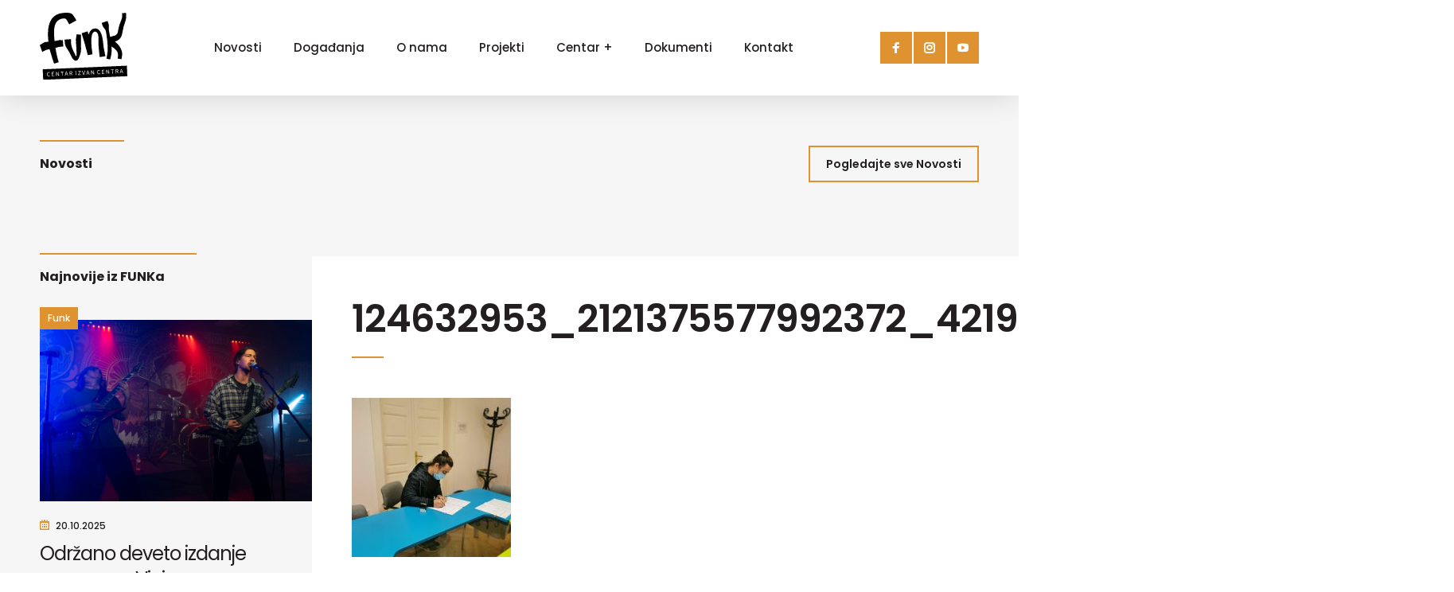

--- FILE ---
content_type: text/html; charset=UTF-8
request_url: https://www.funk-centar.com/portfolio/centar-test-2/124632953_2121375577992372_4219325096654847810_o/
body_size: 35463
content:

<!DOCTYPE html>
<!--[if lt IE 7]> <html class="no-js lt-ie9 lt-ie8 lt-ie7"> <![endif]-->
<!--[if IE 7]>    <html class="no-js lt-ie9 lt-ie8"> <![endif]-->
<!--[if IE 8]>    <html class="no-js lt-ie9"> <![endif]-->
<!--[if gt IE 8]><!--> <html class="no-js" lang="hr"> <!--<![endif]-->
<head>
    <meta charset="utf-8">
    <meta http-equiv="X-UA-Compatible" content="IE=edge,chrome=1">
    <meta name="description" content="Udruga">
    <meta name="viewport" content="width=device-width, initial-scale=1.0, maximum-scale=1.0, minimum-scale=1.0, user-scalable=no">
    <meta name="author" content="pr0ject1">
    <link href="https://fonts.googleapis.com/css?family=Poppins:400,500,600,700" rel="stylesheet">
    
    <meta name='robots' content='index, follow, max-image-preview:large, max-snippet:-1, max-video-preview:-1' />
	<style>img:is([sizes="auto" i], [sizes^="auto," i]) { contain-intrinsic-size: 3000px 1500px }</style>
	
	<!-- This site is optimized with the Yoast SEO plugin v25.8 - https://yoast.com/wordpress/plugins/seo/ -->
	<title>124632953_2121375577992372_4219325096654847810_o - Funk</title>
	<link rel="canonical" href="https://www.funk-centar.com/portfolio/centar-test-2/124632953_2121375577992372_4219325096654847810_o/" />
	<meta property="og:locale" content="hr_HR" />
	<meta property="og:type" content="article" />
	<meta property="og:title" content="124632953_2121375577992372_4219325096654847810_o - Funk" />
	<meta property="og:url" content="https://www.funk-centar.com/portfolio/centar-test-2/124632953_2121375577992372_4219325096654847810_o/" />
	<meta property="og:site_name" content="Funk" />
	<meta property="article:publisher" content="https://www.facebook.com/FunkKC" />
	<meta property="og:image" content="https://www.funk-centar.com/portfolio/centar-test-2/124632953_2121375577992372_4219325096654847810_o" />
	<meta property="og:image:width" content="1710" />
	<meta property="og:image:height" content="1710" />
	<meta property="og:image:type" content="image/jpeg" />
	<meta name="twitter:card" content="summary_large_image" />
	<script type="application/ld+json" class="yoast-schema-graph">{"@context":"https://schema.org","@graph":[{"@type":"WebPage","@id":"https://www.funk-centar.com/portfolio/centar-test-2/124632953_2121375577992372_4219325096654847810_o/","url":"https://www.funk-centar.com/portfolio/centar-test-2/124632953_2121375577992372_4219325096654847810_o/","name":"124632953_2121375577992372_4219325096654847810_o - Funk","isPartOf":{"@id":"https://www.funk-centar.com/#website"},"primaryImageOfPage":{"@id":"https://www.funk-centar.com/portfolio/centar-test-2/124632953_2121375577992372_4219325096654847810_o/#primaryimage"},"image":{"@id":"https://www.funk-centar.com/portfolio/centar-test-2/124632953_2121375577992372_4219325096654847810_o/#primaryimage"},"thumbnailUrl":"https://www.funk-centar.com/wp-content/uploads/2021/02/124632953_2121375577992372_4219325096654847810_o.jpg","datePublished":"2021-02-12T11:07:31+00:00","breadcrumb":{"@id":"https://www.funk-centar.com/portfolio/centar-test-2/124632953_2121375577992372_4219325096654847810_o/#breadcrumb"},"inLanguage":"hr","potentialAction":[{"@type":"ReadAction","target":["https://www.funk-centar.com/portfolio/centar-test-2/124632953_2121375577992372_4219325096654847810_o/"]}]},{"@type":"ImageObject","inLanguage":"hr","@id":"https://www.funk-centar.com/portfolio/centar-test-2/124632953_2121375577992372_4219325096654847810_o/#primaryimage","url":"https://www.funk-centar.com/wp-content/uploads/2021/02/124632953_2121375577992372_4219325096654847810_o.jpg","contentUrl":"https://www.funk-centar.com/wp-content/uploads/2021/02/124632953_2121375577992372_4219325096654847810_o.jpg","width":1710,"height":1710},{"@type":"BreadcrumbList","@id":"https://www.funk-centar.com/portfolio/centar-test-2/124632953_2121375577992372_4219325096654847810_o/#breadcrumb","itemListElement":[{"@type":"ListItem","position":1,"name":"Početna stranica","item":"https://www.funk-centar.com/"},{"@type":"ListItem","position":2,"name":"Krenuo je projekt CENTAR +","item":"https://www.funk-centar.com/portfolio/centar-test-2/"},{"@type":"ListItem","position":3,"name":"124632953_2121375577992372_4219325096654847810_o"}]},{"@type":"WebSite","@id":"https://www.funk-centar.com/#website","url":"https://www.funk-centar.com/","name":"Funk","description":"Udruga","publisher":{"@id":"https://www.funk-centar.com/#organization"},"potentialAction":[{"@type":"SearchAction","target":{"@type":"EntryPoint","urlTemplate":"https://www.funk-centar.com/?s={search_term_string}"},"query-input":{"@type":"PropertyValueSpecification","valueRequired":true,"valueName":"search_term_string"}}],"inLanguage":"hr"},{"@type":"Organization","@id":"https://www.funk-centar.com/#organization","name":"FUNK","url":"https://www.funk-centar.com/","logo":{"@type":"ImageObject","inLanguage":"hr","@id":"https://www.funk-centar.com/#/schema/logo/image/","url":"https://www.funk-centar.com/wp-content/uploads/2023/03/Screenshot.png","contentUrl":"https://www.funk-centar.com/wp-content/uploads/2023/03/Screenshot.png","width":131,"height":101,"caption":"FUNK"},"image":{"@id":"https://www.funk-centar.com/#/schema/logo/image/"},"sameAs":["https://www.facebook.com/FunkKC"]}]}</script>
	<!-- / Yoast SEO plugin. -->


<link rel='dns-prefetch' href='//ajax.googleapis.com' />
<link rel='dns-prefetch' href='//fonts.googleapis.com' />
<link rel="alternate" type="application/rss+xml" title="Funk &raquo; Kanal" href="https://www.funk-centar.com/feed/" />
<link rel="alternate" type="application/rss+xml" title="Funk &raquo; Kanal komentara" href="https://www.funk-centar.com/comments/feed/" />
<link rel="alternate" type="text/calendar" title="Funk &raquo; iCal Feed" href="https://www.funk-centar.com/dogadanja/?ical=1" />
<link rel="alternate" type="application/rss+xml" title="Funk &raquo; 124632953_2121375577992372_4219325096654847810_o Kanal komentara" href="https://www.funk-centar.com/portfolio/centar-test-2/124632953_2121375577992372_4219325096654847810_o/feed/" />
<link rel='stylesheet' id='wp-block-library-css' href='https://www.funk-centar.com/wp-includes/css/dist/block-library/style.min.css?ver=6.8.3' type='text/css' media='all' />
<style id='classic-theme-styles-inline-css' type='text/css'>
/*! This file is auto-generated */
.wp-block-button__link{color:#fff;background-color:#32373c;border-radius:9999px;box-shadow:none;text-decoration:none;padding:calc(.667em + 2px) calc(1.333em + 2px);font-size:1.125em}.wp-block-file__button{background:#32373c;color:#fff;text-decoration:none}
</style>
<style id='global-styles-inline-css' type='text/css'>
:root{--wp--preset--aspect-ratio--square: 1;--wp--preset--aspect-ratio--4-3: 4/3;--wp--preset--aspect-ratio--3-4: 3/4;--wp--preset--aspect-ratio--3-2: 3/2;--wp--preset--aspect-ratio--2-3: 2/3;--wp--preset--aspect-ratio--16-9: 16/9;--wp--preset--aspect-ratio--9-16: 9/16;--wp--preset--color--black: #000000;--wp--preset--color--cyan-bluish-gray: #abb8c3;--wp--preset--color--white: #ffffff;--wp--preset--color--pale-pink: #f78da7;--wp--preset--color--vivid-red: #cf2e2e;--wp--preset--color--luminous-vivid-orange: #ff6900;--wp--preset--color--luminous-vivid-amber: #fcb900;--wp--preset--color--light-green-cyan: #7bdcb5;--wp--preset--color--vivid-green-cyan: #00d084;--wp--preset--color--pale-cyan-blue: #8ed1fc;--wp--preset--color--vivid-cyan-blue: #0693e3;--wp--preset--color--vivid-purple: #9b51e0;--wp--preset--gradient--vivid-cyan-blue-to-vivid-purple: linear-gradient(135deg,rgba(6,147,227,1) 0%,rgb(155,81,224) 100%);--wp--preset--gradient--light-green-cyan-to-vivid-green-cyan: linear-gradient(135deg,rgb(122,220,180) 0%,rgb(0,208,130) 100%);--wp--preset--gradient--luminous-vivid-amber-to-luminous-vivid-orange: linear-gradient(135deg,rgba(252,185,0,1) 0%,rgba(255,105,0,1) 100%);--wp--preset--gradient--luminous-vivid-orange-to-vivid-red: linear-gradient(135deg,rgba(255,105,0,1) 0%,rgb(207,46,46) 100%);--wp--preset--gradient--very-light-gray-to-cyan-bluish-gray: linear-gradient(135deg,rgb(238,238,238) 0%,rgb(169,184,195) 100%);--wp--preset--gradient--cool-to-warm-spectrum: linear-gradient(135deg,rgb(74,234,220) 0%,rgb(151,120,209) 20%,rgb(207,42,186) 40%,rgb(238,44,130) 60%,rgb(251,105,98) 80%,rgb(254,248,76) 100%);--wp--preset--gradient--blush-light-purple: linear-gradient(135deg,rgb(255,206,236) 0%,rgb(152,150,240) 100%);--wp--preset--gradient--blush-bordeaux: linear-gradient(135deg,rgb(254,205,165) 0%,rgb(254,45,45) 50%,rgb(107,0,62) 100%);--wp--preset--gradient--luminous-dusk: linear-gradient(135deg,rgb(255,203,112) 0%,rgb(199,81,192) 50%,rgb(65,88,208) 100%);--wp--preset--gradient--pale-ocean: linear-gradient(135deg,rgb(255,245,203) 0%,rgb(182,227,212) 50%,rgb(51,167,181) 100%);--wp--preset--gradient--electric-grass: linear-gradient(135deg,rgb(202,248,128) 0%,rgb(113,206,126) 100%);--wp--preset--gradient--midnight: linear-gradient(135deg,rgb(2,3,129) 0%,rgb(40,116,252) 100%);--wp--preset--font-size--small: 13px;--wp--preset--font-size--medium: 20px;--wp--preset--font-size--large: 36px;--wp--preset--font-size--x-large: 42px;--wp--preset--spacing--20: 0.44rem;--wp--preset--spacing--30: 0.67rem;--wp--preset--spacing--40: 1rem;--wp--preset--spacing--50: 1.5rem;--wp--preset--spacing--60: 2.25rem;--wp--preset--spacing--70: 3.38rem;--wp--preset--spacing--80: 5.06rem;--wp--preset--shadow--natural: 6px 6px 9px rgba(0, 0, 0, 0.2);--wp--preset--shadow--deep: 12px 12px 50px rgba(0, 0, 0, 0.4);--wp--preset--shadow--sharp: 6px 6px 0px rgba(0, 0, 0, 0.2);--wp--preset--shadow--outlined: 6px 6px 0px -3px rgba(255, 255, 255, 1), 6px 6px rgba(0, 0, 0, 1);--wp--preset--shadow--crisp: 6px 6px 0px rgba(0, 0, 0, 1);}:where(.is-layout-flex){gap: 0.5em;}:where(.is-layout-grid){gap: 0.5em;}body .is-layout-flex{display: flex;}.is-layout-flex{flex-wrap: wrap;align-items: center;}.is-layout-flex > :is(*, div){margin: 0;}body .is-layout-grid{display: grid;}.is-layout-grid > :is(*, div){margin: 0;}:where(.wp-block-columns.is-layout-flex){gap: 2em;}:where(.wp-block-columns.is-layout-grid){gap: 2em;}:where(.wp-block-post-template.is-layout-flex){gap: 1.25em;}:where(.wp-block-post-template.is-layout-grid){gap: 1.25em;}.has-black-color{color: var(--wp--preset--color--black) !important;}.has-cyan-bluish-gray-color{color: var(--wp--preset--color--cyan-bluish-gray) !important;}.has-white-color{color: var(--wp--preset--color--white) !important;}.has-pale-pink-color{color: var(--wp--preset--color--pale-pink) !important;}.has-vivid-red-color{color: var(--wp--preset--color--vivid-red) !important;}.has-luminous-vivid-orange-color{color: var(--wp--preset--color--luminous-vivid-orange) !important;}.has-luminous-vivid-amber-color{color: var(--wp--preset--color--luminous-vivid-amber) !important;}.has-light-green-cyan-color{color: var(--wp--preset--color--light-green-cyan) !important;}.has-vivid-green-cyan-color{color: var(--wp--preset--color--vivid-green-cyan) !important;}.has-pale-cyan-blue-color{color: var(--wp--preset--color--pale-cyan-blue) !important;}.has-vivid-cyan-blue-color{color: var(--wp--preset--color--vivid-cyan-blue) !important;}.has-vivid-purple-color{color: var(--wp--preset--color--vivid-purple) !important;}.has-black-background-color{background-color: var(--wp--preset--color--black) !important;}.has-cyan-bluish-gray-background-color{background-color: var(--wp--preset--color--cyan-bluish-gray) !important;}.has-white-background-color{background-color: var(--wp--preset--color--white) !important;}.has-pale-pink-background-color{background-color: var(--wp--preset--color--pale-pink) !important;}.has-vivid-red-background-color{background-color: var(--wp--preset--color--vivid-red) !important;}.has-luminous-vivid-orange-background-color{background-color: var(--wp--preset--color--luminous-vivid-orange) !important;}.has-luminous-vivid-amber-background-color{background-color: var(--wp--preset--color--luminous-vivid-amber) !important;}.has-light-green-cyan-background-color{background-color: var(--wp--preset--color--light-green-cyan) !important;}.has-vivid-green-cyan-background-color{background-color: var(--wp--preset--color--vivid-green-cyan) !important;}.has-pale-cyan-blue-background-color{background-color: var(--wp--preset--color--pale-cyan-blue) !important;}.has-vivid-cyan-blue-background-color{background-color: var(--wp--preset--color--vivid-cyan-blue) !important;}.has-vivid-purple-background-color{background-color: var(--wp--preset--color--vivid-purple) !important;}.has-black-border-color{border-color: var(--wp--preset--color--black) !important;}.has-cyan-bluish-gray-border-color{border-color: var(--wp--preset--color--cyan-bluish-gray) !important;}.has-white-border-color{border-color: var(--wp--preset--color--white) !important;}.has-pale-pink-border-color{border-color: var(--wp--preset--color--pale-pink) !important;}.has-vivid-red-border-color{border-color: var(--wp--preset--color--vivid-red) !important;}.has-luminous-vivid-orange-border-color{border-color: var(--wp--preset--color--luminous-vivid-orange) !important;}.has-luminous-vivid-amber-border-color{border-color: var(--wp--preset--color--luminous-vivid-amber) !important;}.has-light-green-cyan-border-color{border-color: var(--wp--preset--color--light-green-cyan) !important;}.has-vivid-green-cyan-border-color{border-color: var(--wp--preset--color--vivid-green-cyan) !important;}.has-pale-cyan-blue-border-color{border-color: var(--wp--preset--color--pale-cyan-blue) !important;}.has-vivid-cyan-blue-border-color{border-color: var(--wp--preset--color--vivid-cyan-blue) !important;}.has-vivid-purple-border-color{border-color: var(--wp--preset--color--vivid-purple) !important;}.has-vivid-cyan-blue-to-vivid-purple-gradient-background{background: var(--wp--preset--gradient--vivid-cyan-blue-to-vivid-purple) !important;}.has-light-green-cyan-to-vivid-green-cyan-gradient-background{background: var(--wp--preset--gradient--light-green-cyan-to-vivid-green-cyan) !important;}.has-luminous-vivid-amber-to-luminous-vivid-orange-gradient-background{background: var(--wp--preset--gradient--luminous-vivid-amber-to-luminous-vivid-orange) !important;}.has-luminous-vivid-orange-to-vivid-red-gradient-background{background: var(--wp--preset--gradient--luminous-vivid-orange-to-vivid-red) !important;}.has-very-light-gray-to-cyan-bluish-gray-gradient-background{background: var(--wp--preset--gradient--very-light-gray-to-cyan-bluish-gray) !important;}.has-cool-to-warm-spectrum-gradient-background{background: var(--wp--preset--gradient--cool-to-warm-spectrum) !important;}.has-blush-light-purple-gradient-background{background: var(--wp--preset--gradient--blush-light-purple) !important;}.has-blush-bordeaux-gradient-background{background: var(--wp--preset--gradient--blush-bordeaux) !important;}.has-luminous-dusk-gradient-background{background: var(--wp--preset--gradient--luminous-dusk) !important;}.has-pale-ocean-gradient-background{background: var(--wp--preset--gradient--pale-ocean) !important;}.has-electric-grass-gradient-background{background: var(--wp--preset--gradient--electric-grass) !important;}.has-midnight-gradient-background{background: var(--wp--preset--gradient--midnight) !important;}.has-small-font-size{font-size: var(--wp--preset--font-size--small) !important;}.has-medium-font-size{font-size: var(--wp--preset--font-size--medium) !important;}.has-large-font-size{font-size: var(--wp--preset--font-size--large) !important;}.has-x-large-font-size{font-size: var(--wp--preset--font-size--x-large) !important;}
:where(.wp-block-post-template.is-layout-flex){gap: 1.25em;}:where(.wp-block-post-template.is-layout-grid){gap: 1.25em;}
:where(.wp-block-columns.is-layout-flex){gap: 2em;}:where(.wp-block-columns.is-layout-grid){gap: 2em;}
:root :where(.wp-block-pullquote){font-size: 1.5em;line-height: 1.6;}
</style>
<link rel='stylesheet' id='contact-form-7-css' href='https://www.funk-centar.com/wp-content/plugins/contact-form-7/includes/css/styles.css?ver=6.1.1' type='text/css' media='all' />
<link rel='stylesheet' id='Grid-css' href='https://www.funk-centar.com/wp-content/themes/zo/css/grid.min.css?ver=1557483432' type='text/css' media='all' />
<link rel='stylesheet' id='Base-css' href='https://www.funk-centar.com/wp-content/themes/zo/css/base.min.css?ver=1706265624' type='text/css' media='all' />
<link rel='stylesheet' id='Fonts-css' href='https://fonts.googleapis.com/css?family=Poppins:400,500,600,700' type='text/css' media='all' />
<script type="text/javascript" src="https://www.funk-centar.com/wp-content/themes/zo/js/libs/modernizr-custom.min.js?ver=3.3.1" id="Modernizr-js"></script>
<link rel="https://api.w.org/" href="https://www.funk-centar.com/wp-json/" /><link rel="alternate" title="JSON" type="application/json" href="https://www.funk-centar.com/wp-json/wp/v2/media/468" /><link rel="alternate" title="oEmbed (JSON)" type="application/json+oembed" href="https://www.funk-centar.com/wp-json/oembed/1.0/embed?url=https%3A%2F%2Fwww.funk-centar.com%2Fportfolio%2Fcentar-test-2%2F124632953_2121375577992372_4219325096654847810_o%2F" />
<link rel="alternate" title="oEmbed (XML)" type="text/xml+oembed" href="https://www.funk-centar.com/wp-json/oembed/1.0/embed?url=https%3A%2F%2Fwww.funk-centar.com%2Fportfolio%2Fcentar-test-2%2F124632953_2121375577992372_4219325096654847810_o%2F&#038;format=xml" />
<meta name="tec-api-version" content="v1"><meta name="tec-api-origin" content="https://www.funk-centar.com"><link rel="alternate" href="https://www.funk-centar.com/wp-json/tribe/events/v1/" /><link rel='shortcut icon' href='https://www.funk-centar.com/wp-content/themes/zo/img/favicon.png' />
</head>

<body class="attachment wp-singular attachment-template-default single single-attachment postid-468 attachmentid-468 attachment-jpeg wp-theme-zo tribe-no-js">
  <header class="header">
    <div class="container">
        <div class="gr-12">
            <div class="header__inner">

                <a href="https://www.funk-centar.com/" rel="home">
                    <img src="https://www.funk-centar.com/wp-content/themes/zo/img/svg/funk-logo.svg" alt="funk" class="header__inner_logo">
                </a>

                <div class="menu" id="navigation">
    <div class="manu__inner">
        
        <ul class="menu__list"><li class="menu__item "><a  href='https://www.funk-centar.com/novosti/'  class='menu__link'>Novosti</a></li>
<li class="menu__item "><a  href='https://www.funk-centar.com/dogadanja/'  class='menu__link'>Događanja</a></li>
<li class="menu__item "><a  href='https://www.funk-centar.com/o-nama/'  class='menu__link'>O nama</a></li>
<li class="menu__item "><a  href='https://www.funk-centar.com/projekti/'  class='menu__link'>Projekti</a></li>
<li class="menu__item "><a  href='https://www.funk-centar.com/centar/'  class='menu__link'>Centar +</a></li>
<li class="menu__item "><a  href='https://www.funk-centar.com/dokumenti/'  class='menu__link'>Dokumenti</a></li>
<li class="menu__item "><a  href='https://www.funk-centar.com/kontakt/'  class='menu__link'>Kontakt</a></li>
</ul>        
    </div>
</div>
                <a href="" class="menu__toggle hide-nav js_toggleMobile">
                    <span></span>
                </a>

                <div class="header__social">
                    <ul class="header__social">
                        <li class="header__social_item">
                            <a href="https://hr-hr.facebook.com/FunkKC/" target="_blank">
                                <span class="icon"><i class="icon-facebook"></i></span>
                            </a>
                        </li>
                        <li class="header__social_item">
                            <a href="https://www.instagram.com/funk_centar_izvan_centra" target="_blank">
                                <span class="icon"><i class="icon-instagram"></i></span>
                            </a>
                        </li>
                        <li class="header__social_item">
                            <a href="https://www.youtube.com/channel/UCA6I1YonvQQx5BEvosGR0aA" target="_blank">
                                <span class="icon"><i class="icon-youtube"></i></span>
                            </a>
                        </li>
                    </ul>
                </div>
            </div>
        </div>
    </div>
</header>
  <div class="page page--single">

      <div class="page__wrapper">
                
         <div class="container">

            <div class="gr-12">
                    
               <div class="section__heading">
                  <div class="section__inner">
                     <h3 class="section__title">Novosti</h3>
                  </div>
                  <div class="section__inner">
                     <a href="https://www.funk-centar.com/novosti/" class="btn btn--border">Pogledajte sve Novosti</a>
                  </div>
               </div> 
                        
               <div class="page__inner">                 

                  <div class="page__content">

                     <div class="page__content_inner wysiwyg">

                        
                        
                           
                              <h2 class="card__title">124632953_2121375577992372_4219325096654847810_o</h2>

                              <p class="attachment"><a href='https://www.funk-centar.com/wp-content/uploads/2021/02/124632953_2121375577992372_4219325096654847810_o.jpg'><img decoding="async" width="200" height="200" src="https://www.funk-centar.com/wp-content/uploads/2021/02/124632953_2121375577992372_4219325096654847810_o-200x200.jpg" class="attachment-medium size-medium" alt="" srcset="https://www.funk-centar.com/wp-content/uploads/2021/02/124632953_2121375577992372_4219325096654847810_o-200x200.jpg 200w, https://www.funk-centar.com/wp-content/uploads/2021/02/124632953_2121375577992372_4219325096654847810_o-768x768.jpg 768w, https://www.funk-centar.com/wp-content/uploads/2021/02/124632953_2121375577992372_4219325096654847810_o-1536x1536.jpg 1536w, https://www.funk-centar.com/wp-content/uploads/2021/02/124632953_2121375577992372_4219325096654847810_o.jpg 1710w" sizes="(max-width: 200px) 100vw, 200px" /></a></p>

                           
                        
                     </div>

                     <div class="page__content_gallery">

                           <div class="section__heading">
                                <div class="section__inner">
                                    <h3 class="section__title">Galerija</h3>
                                </div>         
                           </div>

                           <div class="page__gallery">
                             
                           </div>

                     </div>

                  </div>     
                  
                  <div class="page__sidebar">
                            
   <div class="section__heading">
      <div class="section__inner">
         <h3 class="section__title">Najnovije iz FUNKa</h3>
      </div>         
   </div>
            
   
      <article class="card card--02">                          

         <a href="https://www.funk-centar.com/portfolio/2892/" class="card__link"> 

            <span class="card__cat">
               funk                             
            </span>
   
            <figure class="card__figure">
               <img src="https://www.funk-centar.com/wp-content/uploads/2025/10/IMG_3002.jpg" alt="" class="rspimg" alt="funk">
            </figure>
              
            <div class="card__data">

                  <span class="card__timestamp">

                  <span class="icon"><i class="icon-calendar-date"></i></span>
                      
                      20.10.2025                                                              
                  </span>

                  <h3 class="card__title">Održano deveto izdanje programa Vicious Conquistadors</h3>
                     
            </div>

         </a>

      </article>

           

</div>             

                  </div>

               </div>
               
            </div>

        </div>  
  </div>

  <div class="centarhome">
					
	<div class="centarhome__inner">

		<div class="centarhome__item">
			
            <div class="centarhome__logo">     
            	<a href="">
	                <img src="https://www.funk-centar.com/wp-content/themes/zo/img/svg/centar+logo-invert.svg" alt="funk">
	            </a>           
            </div>
                                             
		</div>

		<div class="centarhome__item">
			
            <div class="centarhome__data">                               
                <p class="centarhome__title">Projekt "Centar +" usmjeren je jačanju vlastitih kapaciteta, a najveći broj projektnih aktivnosti usmjeren je lokalnoj zajednici i njihovom uključivanju u razvoj kulturnog centra FUNK. </p>
                <p class="centarhome__subtitle">Povećat će se broj korisnika nezavisno-kulturnih i edukativnih programa, a posljedično se povećava kvaliteta života građana.</p> 

                <a href="https://www.funk-centar.com/centar/" class="btn btn--border">Saznaj više</a>  

            </div>  

		</div>
		
	</div>

</div>
  <div class="newsletter">
					
	<div class="newsletter__inner">

		<div class="newsletter__item">
			
            <div class="newsletter__data">                               
                <h3 class="newsletter__title">Postani i ti funker.</h3>   
                <p class="newsletter__subtitle">Želiš volontirati u FUNK-u?</p>     
                <a href="https://www.funk-centar.com/postani-i-ti-funker/" class="btn btn--orange">Saznaj kako</a>  
            </div>
                                             
		</div>

		<div class="newsletter__item">
			
            <div class="newsletter__data">                               
                <h3 class="newsletter__title">Newsletter</h3>
                <p class="newsletter__subtitle">Budi u toku! Prijavi se na FUNK-ov newsletter i slat ćemo ti mailom informacije<br> o svim FUNK-ovim događanjima.</p> 

                <a href="#" class="btn btn--orange js_toggleSearch">Pretplati se</a>  

            </div>  

		</div>
		
	</div>

</div>
  <div class="prefooter">
	<div class="container">
		<div class="gr-12">
			
			<div class="prefooter__inner">

				<div class="prefooter__item">

					<div class="prefooter__item_logo">

						<a href="https://www.funk-centar.com/" rel="home">
	                    	<img src="https://www.funk-centar.com/wp-content/themes/zo/img/logo-w.png" alt="funk">
	                	</a>

	                </div>
					
					
				</div>
				<div class="prefooter__item">
					
					<h3 class="prefooter__item_title">info</h3>
					<span class="prefooter__item_text">091 123 22 33 (Denis)</span>
					
					<span><a href="mailto:savez.udruga.funk@gmail.com">savez.udruga.funk@gmail.com</a></span>

					<span><a href="https://www.funk-centar.com/pravila-privatnosti/">Pravila privatnosti</a></span>


				</div>
				<div class="prefooter__item">

					<h3 class="prefooter__item_title">Kako do funka?</h3>
					<span class="prefooter__item_text">Forum udruga nezavisne kulture</span>
					<span class="prefooter__item_text">Trg dr. Žarka Dolinara 1</span>
					<span class="prefooter__item_text">Koprivnica, Hrvatska</span>
					<br>
					<a href="https://www.google.com/maps/place/FUNK/@46.1754548,16.8431808,15z/data=!4m5!3m4!1s0x0:0x2d12b6e3eeae590b!8m2!3d46.1754548!4d16.8431808">Prikaži na karti</a>

				</div>

				<div class="prefooter__item">

					<h3 class="prefooter__item_title">Tko je funk?</h3>
					<ul class="prefooter__item_list">
						<li><a href="https://www.facebook.com/rocklivefestival/">RockLive</a></li>
						<li><a href="https://www.facebook.com/MamuzeKC/">maMUZE</a></li>
						<li><a href="https://hr-hr.facebook.com/UdrugaKopriva">Kopriva</a></li>
						<li><a href="https://hr-hr.facebook.com/atelierikoprivnica/">Atelieri Koprivnica</a></li>
					</ul>

				</div>



			</div>

			
			
		</div>
	</div>
</div>
  <div class="footer">
	<div class="container">
		<div class="gr-12">
			<div class="footer__inner">
				<div class="footer__item">	
					<a href="https://zaklada.civilnodrustvo.hr/">
						<img src="https://www.funk-centar.com/wp-content/themes/zo/img/3.png" alt="funk" class="rspimg">
					</a>
				</div>
				<div class="footer__item">					
					<p>Forum udruga nezavisne kulture FUNK je korisnik institucionalne podrške Nacionalne zaklade za razvoj civilnoga društva za stabilizaciju i/ili razvoj udruge.</p>
				</div>
			</div>
			<div class="footer__inner">
				
				<div class="footer__item">	
					<a href="https://www.pro-ping.hr/?utm_source=FUNK&utm_medium=logo">
						<img src="https://www.funk-centar.com/wp-content/themes/zo/img/proping.png" alt="funk" class="rspimg">
					</a>

				</div>
				<div class="footer__item">					
					<p>© 2026 <span>F</span>orum <span>U</span>druga <span>N</span>ezavisne <span>K</span>ulture</p>					
				</div>
				
				<div class="footer__item">	
					<a href="https://kulturanova.hr">
						<img src="https://www.funk-centar.com/wp-content/themes/zo/img/kultura-nova.png" alt="funk" class="rspimg">
					</a>

				</div>
				
			</div>
			

		</div>
	</div>
</div>






<!-- Search Form -->
<section class="search_box">
	
    <div class="search_box__wrapper">

    	<form action="https://funk-centar.us17.list-manage.com/subscribe/post?u=60ac02906574522a7599d2aaf&amp;id=c8b0238fc1" method="post" class="newsletter__form form" id="newsletter" target="_blank">
    	    <div class="newsletter__input_wrap">
    	        <input type="email" name="EMAIL" id="mce-EMAIL" class="form__input newsletter__input search_box__input" placeholder="Upišite Vašu e-mail adresu">               
    	    </div>
    	    <a onclick="javascript:$('#newsletter').submit();" class="btn btn--green search_box__input">Prijavite se</a>
    	</form>

    </div>

    <a href="#" class="search_box__close js_closeSearch">&times;</a>
    
</section>
<!-- End Search Form -->




<script type="speculationrules">
{"prefetch":[{"source":"document","where":{"and":[{"href_matches":"\/*"},{"not":{"href_matches":["\/wp-*.php","\/wp-admin\/*","\/wp-content\/uploads\/*","\/wp-content\/*","\/wp-content\/plugins\/*","\/wp-content\/themes\/zo\/*","\/*\\?(.+)"]}},{"not":{"selector_matches":"a[rel~=\"nofollow\"]"}},{"not":{"selector_matches":".no-prefetch, .no-prefetch a"}}]},"eagerness":"conservative"}]}
</script>
		<script>
		( function ( body ) {
			'use strict';
			body.className = body.className.replace( /\btribe-no-js\b/, 'tribe-js' );
		} )( document.body );
		</script>
		<script> /* <![CDATA[ */var tribe_l10n_datatables = {"aria":{"sort_ascending":": activate to sort column ascending","sort_descending":": activate to sort column descending"},"length_menu":"Show _MENU_ entries","empty_table":"No data available in table","info":"Showing _START_ to _END_ of _TOTAL_ entries","info_empty":"Showing 0 to 0 of 0 entries","info_filtered":"(filtered from _MAX_ total entries)","zero_records":"No matching records found","search":"Search:","all_selected_text":"All items on this page were selected. ","select_all_link":"Select all pages","clear_selection":"Clear Selection.","pagination":{"all":"All","next":"Next","previous":"Previous"},"select":{"rows":{"0":"","_":": Selected %d rows","1":": Selected 1 row"}},"datepicker":{"dayNames":["Nedjelja","Ponedjeljak","Utorak","Srijeda","\u010cetvrtak","Petak","Subota"],"dayNamesShort":["Ned","Pon","Uto","Sri","\u010cet","Pet","Sub"],"dayNamesMin":["N","P","U","S","\u010c","P","S"],"monthNames":["sije\u010danj","velja\u010da","o\u017eujak","travanj","svibanj","lipanj","srpanj","kolovoz","rujan","listopad","studeni","prosinac"],"monthNamesShort":["sije\u010danj","velja\u010da","o\u017eujak","travanj","svibanj","lipanj","srpanj","kolovoz","rujan","listopad","studeni","prosinac"],"monthNamesMin":["sij","velj","o\u017eu","tra","svi","lip","srp","kol","ruj","lis","stu","pro"],"nextText":"Next","prevText":"Prev","currentText":"Today","closeText":"Done","today":"Today","clear":"Clear"}};/* ]]> */ </script><script type="text/javascript" src="https://www.funk-centar.com/wp-content/plugins/the-events-calendar/common/build/js/user-agent.js?ver=da75d0bdea6dde3898df" id="tec-user-agent-js"></script>
<script type="text/javascript" src="https://www.funk-centar.com/wp-includes/js/dist/hooks.min.js?ver=4d63a3d491d11ffd8ac6" id="wp-hooks-js"></script>
<script type="text/javascript" src="https://www.funk-centar.com/wp-includes/js/dist/i18n.min.js?ver=5e580eb46a90c2b997e6" id="wp-i18n-js"></script>
<script type="text/javascript" id="wp-i18n-js-after">
/* <![CDATA[ */
wp.i18n.setLocaleData( { 'text direction\u0004ltr': [ 'ltr' ] } );
/* ]]> */
</script>
<script type="text/javascript" src="https://www.funk-centar.com/wp-content/plugins/contact-form-7/includes/swv/js/index.js?ver=6.1.1" id="swv-js"></script>
<script type="text/javascript" id="contact-form-7-js-translations">
/* <![CDATA[ */
( function( domain, translations ) {
	var localeData = translations.locale_data[ domain ] || translations.locale_data.messages;
	localeData[""].domain = domain;
	wp.i18n.setLocaleData( localeData, domain );
} )( "contact-form-7", {"translation-revision-date":"2025-09-20 05:09:50+0000","generator":"GlotPress\/4.0.1","domain":"messages","locale_data":{"messages":{"":{"domain":"messages","plural-forms":"nplurals=3; plural=(n % 10 == 1 && n % 100 != 11) ? 0 : ((n % 10 >= 2 && n % 10 <= 4 && (n % 100 < 12 || n % 100 > 14)) ? 1 : 2);","lang":"hr"},"This contact form is placed in the wrong place.":["Ovaj obrazac za kontaktiranje postavljen je na krivo mjesto."],"Error:":["Gre\u0161ka:"]}},"comment":{"reference":"includes\/js\/index.js"}} );
/* ]]> */
</script>
<script type="text/javascript" id="contact-form-7-js-before">
/* <![CDATA[ */
var wpcf7 = {
    "api": {
        "root": "https:\/\/www.funk-centar.com\/wp-json\/",
        "namespace": "contact-form-7\/v1"
    }
};
/* ]]> */
</script>
<script type="text/javascript" src="https://www.funk-centar.com/wp-content/plugins/contact-form-7/includes/js/index.js?ver=6.1.1" id="contact-form-7-js"></script>
<script type="text/javascript" src="//ajax.googleapis.com/ajax/libs/jquery/3.3.1/jquery.min.js?ver=3.3.1" id="sw-jquery-js"></script>
<script type="text/javascript" src="https://www.funk-centar.com/wp-content/themes/zo/js/base.min.js?ver=1612271841" id="Base-js"></script>
<script type="text/javascript" src="https://www.google.com/recaptcha/api.js?render=6LcFsuUeAAAAABO7Z3VhgkQtRC0pAZhP0BWBXmJi&amp;ver=3.0" id="google-recaptcha-js"></script>
<script type="text/javascript" src="https://www.funk-centar.com/wp-includes/js/dist/vendor/wp-polyfill.min.js?ver=3.15.0" id="wp-polyfill-js"></script>
<script type="text/javascript" id="wpcf7-recaptcha-js-before">
/* <![CDATA[ */
var wpcf7_recaptcha = {
    "sitekey": "6LcFsuUeAAAAABO7Z3VhgkQtRC0pAZhP0BWBXmJi",
    "actions": {
        "homepage": "homepage",
        "contactform": "contactform"
    }
};
/* ]]> */
</script>
<script type="text/javascript" src="https://www.funk-centar.com/wp-content/plugins/contact-form-7/modules/recaptcha/index.js?ver=6.1.1" id="wpcf7-recaptcha-js"></script>

<style>
.grecaptcha-badge { 
    visibility: hidden;
}
</style>

</body>
</html>


--- FILE ---
content_type: text/html; charset=utf-8
request_url: https://www.google.com/recaptcha/api2/anchor?ar=1&k=6LcFsuUeAAAAABO7Z3VhgkQtRC0pAZhP0BWBXmJi&co=aHR0cHM6Ly93d3cuZnVuay1jZW50YXIuY29tOjQ0Mw..&hl=en&v=PoyoqOPhxBO7pBk68S4YbpHZ&size=invisible&anchor-ms=20000&execute-ms=30000&cb=ubprd784htae
body_size: 48577
content:
<!DOCTYPE HTML><html dir="ltr" lang="en"><head><meta http-equiv="Content-Type" content="text/html; charset=UTF-8">
<meta http-equiv="X-UA-Compatible" content="IE=edge">
<title>reCAPTCHA</title>
<style type="text/css">
/* cyrillic-ext */
@font-face {
  font-family: 'Roboto';
  font-style: normal;
  font-weight: 400;
  font-stretch: 100%;
  src: url(//fonts.gstatic.com/s/roboto/v48/KFO7CnqEu92Fr1ME7kSn66aGLdTylUAMa3GUBHMdazTgWw.woff2) format('woff2');
  unicode-range: U+0460-052F, U+1C80-1C8A, U+20B4, U+2DE0-2DFF, U+A640-A69F, U+FE2E-FE2F;
}
/* cyrillic */
@font-face {
  font-family: 'Roboto';
  font-style: normal;
  font-weight: 400;
  font-stretch: 100%;
  src: url(//fonts.gstatic.com/s/roboto/v48/KFO7CnqEu92Fr1ME7kSn66aGLdTylUAMa3iUBHMdazTgWw.woff2) format('woff2');
  unicode-range: U+0301, U+0400-045F, U+0490-0491, U+04B0-04B1, U+2116;
}
/* greek-ext */
@font-face {
  font-family: 'Roboto';
  font-style: normal;
  font-weight: 400;
  font-stretch: 100%;
  src: url(//fonts.gstatic.com/s/roboto/v48/KFO7CnqEu92Fr1ME7kSn66aGLdTylUAMa3CUBHMdazTgWw.woff2) format('woff2');
  unicode-range: U+1F00-1FFF;
}
/* greek */
@font-face {
  font-family: 'Roboto';
  font-style: normal;
  font-weight: 400;
  font-stretch: 100%;
  src: url(//fonts.gstatic.com/s/roboto/v48/KFO7CnqEu92Fr1ME7kSn66aGLdTylUAMa3-UBHMdazTgWw.woff2) format('woff2');
  unicode-range: U+0370-0377, U+037A-037F, U+0384-038A, U+038C, U+038E-03A1, U+03A3-03FF;
}
/* math */
@font-face {
  font-family: 'Roboto';
  font-style: normal;
  font-weight: 400;
  font-stretch: 100%;
  src: url(//fonts.gstatic.com/s/roboto/v48/KFO7CnqEu92Fr1ME7kSn66aGLdTylUAMawCUBHMdazTgWw.woff2) format('woff2');
  unicode-range: U+0302-0303, U+0305, U+0307-0308, U+0310, U+0312, U+0315, U+031A, U+0326-0327, U+032C, U+032F-0330, U+0332-0333, U+0338, U+033A, U+0346, U+034D, U+0391-03A1, U+03A3-03A9, U+03B1-03C9, U+03D1, U+03D5-03D6, U+03F0-03F1, U+03F4-03F5, U+2016-2017, U+2034-2038, U+203C, U+2040, U+2043, U+2047, U+2050, U+2057, U+205F, U+2070-2071, U+2074-208E, U+2090-209C, U+20D0-20DC, U+20E1, U+20E5-20EF, U+2100-2112, U+2114-2115, U+2117-2121, U+2123-214F, U+2190, U+2192, U+2194-21AE, U+21B0-21E5, U+21F1-21F2, U+21F4-2211, U+2213-2214, U+2216-22FF, U+2308-230B, U+2310, U+2319, U+231C-2321, U+2336-237A, U+237C, U+2395, U+239B-23B7, U+23D0, U+23DC-23E1, U+2474-2475, U+25AF, U+25B3, U+25B7, U+25BD, U+25C1, U+25CA, U+25CC, U+25FB, U+266D-266F, U+27C0-27FF, U+2900-2AFF, U+2B0E-2B11, U+2B30-2B4C, U+2BFE, U+3030, U+FF5B, U+FF5D, U+1D400-1D7FF, U+1EE00-1EEFF;
}
/* symbols */
@font-face {
  font-family: 'Roboto';
  font-style: normal;
  font-weight: 400;
  font-stretch: 100%;
  src: url(//fonts.gstatic.com/s/roboto/v48/KFO7CnqEu92Fr1ME7kSn66aGLdTylUAMaxKUBHMdazTgWw.woff2) format('woff2');
  unicode-range: U+0001-000C, U+000E-001F, U+007F-009F, U+20DD-20E0, U+20E2-20E4, U+2150-218F, U+2190, U+2192, U+2194-2199, U+21AF, U+21E6-21F0, U+21F3, U+2218-2219, U+2299, U+22C4-22C6, U+2300-243F, U+2440-244A, U+2460-24FF, U+25A0-27BF, U+2800-28FF, U+2921-2922, U+2981, U+29BF, U+29EB, U+2B00-2BFF, U+4DC0-4DFF, U+FFF9-FFFB, U+10140-1018E, U+10190-1019C, U+101A0, U+101D0-101FD, U+102E0-102FB, U+10E60-10E7E, U+1D2C0-1D2D3, U+1D2E0-1D37F, U+1F000-1F0FF, U+1F100-1F1AD, U+1F1E6-1F1FF, U+1F30D-1F30F, U+1F315, U+1F31C, U+1F31E, U+1F320-1F32C, U+1F336, U+1F378, U+1F37D, U+1F382, U+1F393-1F39F, U+1F3A7-1F3A8, U+1F3AC-1F3AF, U+1F3C2, U+1F3C4-1F3C6, U+1F3CA-1F3CE, U+1F3D4-1F3E0, U+1F3ED, U+1F3F1-1F3F3, U+1F3F5-1F3F7, U+1F408, U+1F415, U+1F41F, U+1F426, U+1F43F, U+1F441-1F442, U+1F444, U+1F446-1F449, U+1F44C-1F44E, U+1F453, U+1F46A, U+1F47D, U+1F4A3, U+1F4B0, U+1F4B3, U+1F4B9, U+1F4BB, U+1F4BF, U+1F4C8-1F4CB, U+1F4D6, U+1F4DA, U+1F4DF, U+1F4E3-1F4E6, U+1F4EA-1F4ED, U+1F4F7, U+1F4F9-1F4FB, U+1F4FD-1F4FE, U+1F503, U+1F507-1F50B, U+1F50D, U+1F512-1F513, U+1F53E-1F54A, U+1F54F-1F5FA, U+1F610, U+1F650-1F67F, U+1F687, U+1F68D, U+1F691, U+1F694, U+1F698, U+1F6AD, U+1F6B2, U+1F6B9-1F6BA, U+1F6BC, U+1F6C6-1F6CF, U+1F6D3-1F6D7, U+1F6E0-1F6EA, U+1F6F0-1F6F3, U+1F6F7-1F6FC, U+1F700-1F7FF, U+1F800-1F80B, U+1F810-1F847, U+1F850-1F859, U+1F860-1F887, U+1F890-1F8AD, U+1F8B0-1F8BB, U+1F8C0-1F8C1, U+1F900-1F90B, U+1F93B, U+1F946, U+1F984, U+1F996, U+1F9E9, U+1FA00-1FA6F, U+1FA70-1FA7C, U+1FA80-1FA89, U+1FA8F-1FAC6, U+1FACE-1FADC, U+1FADF-1FAE9, U+1FAF0-1FAF8, U+1FB00-1FBFF;
}
/* vietnamese */
@font-face {
  font-family: 'Roboto';
  font-style: normal;
  font-weight: 400;
  font-stretch: 100%;
  src: url(//fonts.gstatic.com/s/roboto/v48/KFO7CnqEu92Fr1ME7kSn66aGLdTylUAMa3OUBHMdazTgWw.woff2) format('woff2');
  unicode-range: U+0102-0103, U+0110-0111, U+0128-0129, U+0168-0169, U+01A0-01A1, U+01AF-01B0, U+0300-0301, U+0303-0304, U+0308-0309, U+0323, U+0329, U+1EA0-1EF9, U+20AB;
}
/* latin-ext */
@font-face {
  font-family: 'Roboto';
  font-style: normal;
  font-weight: 400;
  font-stretch: 100%;
  src: url(//fonts.gstatic.com/s/roboto/v48/KFO7CnqEu92Fr1ME7kSn66aGLdTylUAMa3KUBHMdazTgWw.woff2) format('woff2');
  unicode-range: U+0100-02BA, U+02BD-02C5, U+02C7-02CC, U+02CE-02D7, U+02DD-02FF, U+0304, U+0308, U+0329, U+1D00-1DBF, U+1E00-1E9F, U+1EF2-1EFF, U+2020, U+20A0-20AB, U+20AD-20C0, U+2113, U+2C60-2C7F, U+A720-A7FF;
}
/* latin */
@font-face {
  font-family: 'Roboto';
  font-style: normal;
  font-weight: 400;
  font-stretch: 100%;
  src: url(//fonts.gstatic.com/s/roboto/v48/KFO7CnqEu92Fr1ME7kSn66aGLdTylUAMa3yUBHMdazQ.woff2) format('woff2');
  unicode-range: U+0000-00FF, U+0131, U+0152-0153, U+02BB-02BC, U+02C6, U+02DA, U+02DC, U+0304, U+0308, U+0329, U+2000-206F, U+20AC, U+2122, U+2191, U+2193, U+2212, U+2215, U+FEFF, U+FFFD;
}
/* cyrillic-ext */
@font-face {
  font-family: 'Roboto';
  font-style: normal;
  font-weight: 500;
  font-stretch: 100%;
  src: url(//fonts.gstatic.com/s/roboto/v48/KFO7CnqEu92Fr1ME7kSn66aGLdTylUAMa3GUBHMdazTgWw.woff2) format('woff2');
  unicode-range: U+0460-052F, U+1C80-1C8A, U+20B4, U+2DE0-2DFF, U+A640-A69F, U+FE2E-FE2F;
}
/* cyrillic */
@font-face {
  font-family: 'Roboto';
  font-style: normal;
  font-weight: 500;
  font-stretch: 100%;
  src: url(//fonts.gstatic.com/s/roboto/v48/KFO7CnqEu92Fr1ME7kSn66aGLdTylUAMa3iUBHMdazTgWw.woff2) format('woff2');
  unicode-range: U+0301, U+0400-045F, U+0490-0491, U+04B0-04B1, U+2116;
}
/* greek-ext */
@font-face {
  font-family: 'Roboto';
  font-style: normal;
  font-weight: 500;
  font-stretch: 100%;
  src: url(//fonts.gstatic.com/s/roboto/v48/KFO7CnqEu92Fr1ME7kSn66aGLdTylUAMa3CUBHMdazTgWw.woff2) format('woff2');
  unicode-range: U+1F00-1FFF;
}
/* greek */
@font-face {
  font-family: 'Roboto';
  font-style: normal;
  font-weight: 500;
  font-stretch: 100%;
  src: url(//fonts.gstatic.com/s/roboto/v48/KFO7CnqEu92Fr1ME7kSn66aGLdTylUAMa3-UBHMdazTgWw.woff2) format('woff2');
  unicode-range: U+0370-0377, U+037A-037F, U+0384-038A, U+038C, U+038E-03A1, U+03A3-03FF;
}
/* math */
@font-face {
  font-family: 'Roboto';
  font-style: normal;
  font-weight: 500;
  font-stretch: 100%;
  src: url(//fonts.gstatic.com/s/roboto/v48/KFO7CnqEu92Fr1ME7kSn66aGLdTylUAMawCUBHMdazTgWw.woff2) format('woff2');
  unicode-range: U+0302-0303, U+0305, U+0307-0308, U+0310, U+0312, U+0315, U+031A, U+0326-0327, U+032C, U+032F-0330, U+0332-0333, U+0338, U+033A, U+0346, U+034D, U+0391-03A1, U+03A3-03A9, U+03B1-03C9, U+03D1, U+03D5-03D6, U+03F0-03F1, U+03F4-03F5, U+2016-2017, U+2034-2038, U+203C, U+2040, U+2043, U+2047, U+2050, U+2057, U+205F, U+2070-2071, U+2074-208E, U+2090-209C, U+20D0-20DC, U+20E1, U+20E5-20EF, U+2100-2112, U+2114-2115, U+2117-2121, U+2123-214F, U+2190, U+2192, U+2194-21AE, U+21B0-21E5, U+21F1-21F2, U+21F4-2211, U+2213-2214, U+2216-22FF, U+2308-230B, U+2310, U+2319, U+231C-2321, U+2336-237A, U+237C, U+2395, U+239B-23B7, U+23D0, U+23DC-23E1, U+2474-2475, U+25AF, U+25B3, U+25B7, U+25BD, U+25C1, U+25CA, U+25CC, U+25FB, U+266D-266F, U+27C0-27FF, U+2900-2AFF, U+2B0E-2B11, U+2B30-2B4C, U+2BFE, U+3030, U+FF5B, U+FF5D, U+1D400-1D7FF, U+1EE00-1EEFF;
}
/* symbols */
@font-face {
  font-family: 'Roboto';
  font-style: normal;
  font-weight: 500;
  font-stretch: 100%;
  src: url(//fonts.gstatic.com/s/roboto/v48/KFO7CnqEu92Fr1ME7kSn66aGLdTylUAMaxKUBHMdazTgWw.woff2) format('woff2');
  unicode-range: U+0001-000C, U+000E-001F, U+007F-009F, U+20DD-20E0, U+20E2-20E4, U+2150-218F, U+2190, U+2192, U+2194-2199, U+21AF, U+21E6-21F0, U+21F3, U+2218-2219, U+2299, U+22C4-22C6, U+2300-243F, U+2440-244A, U+2460-24FF, U+25A0-27BF, U+2800-28FF, U+2921-2922, U+2981, U+29BF, U+29EB, U+2B00-2BFF, U+4DC0-4DFF, U+FFF9-FFFB, U+10140-1018E, U+10190-1019C, U+101A0, U+101D0-101FD, U+102E0-102FB, U+10E60-10E7E, U+1D2C0-1D2D3, U+1D2E0-1D37F, U+1F000-1F0FF, U+1F100-1F1AD, U+1F1E6-1F1FF, U+1F30D-1F30F, U+1F315, U+1F31C, U+1F31E, U+1F320-1F32C, U+1F336, U+1F378, U+1F37D, U+1F382, U+1F393-1F39F, U+1F3A7-1F3A8, U+1F3AC-1F3AF, U+1F3C2, U+1F3C4-1F3C6, U+1F3CA-1F3CE, U+1F3D4-1F3E0, U+1F3ED, U+1F3F1-1F3F3, U+1F3F5-1F3F7, U+1F408, U+1F415, U+1F41F, U+1F426, U+1F43F, U+1F441-1F442, U+1F444, U+1F446-1F449, U+1F44C-1F44E, U+1F453, U+1F46A, U+1F47D, U+1F4A3, U+1F4B0, U+1F4B3, U+1F4B9, U+1F4BB, U+1F4BF, U+1F4C8-1F4CB, U+1F4D6, U+1F4DA, U+1F4DF, U+1F4E3-1F4E6, U+1F4EA-1F4ED, U+1F4F7, U+1F4F9-1F4FB, U+1F4FD-1F4FE, U+1F503, U+1F507-1F50B, U+1F50D, U+1F512-1F513, U+1F53E-1F54A, U+1F54F-1F5FA, U+1F610, U+1F650-1F67F, U+1F687, U+1F68D, U+1F691, U+1F694, U+1F698, U+1F6AD, U+1F6B2, U+1F6B9-1F6BA, U+1F6BC, U+1F6C6-1F6CF, U+1F6D3-1F6D7, U+1F6E0-1F6EA, U+1F6F0-1F6F3, U+1F6F7-1F6FC, U+1F700-1F7FF, U+1F800-1F80B, U+1F810-1F847, U+1F850-1F859, U+1F860-1F887, U+1F890-1F8AD, U+1F8B0-1F8BB, U+1F8C0-1F8C1, U+1F900-1F90B, U+1F93B, U+1F946, U+1F984, U+1F996, U+1F9E9, U+1FA00-1FA6F, U+1FA70-1FA7C, U+1FA80-1FA89, U+1FA8F-1FAC6, U+1FACE-1FADC, U+1FADF-1FAE9, U+1FAF0-1FAF8, U+1FB00-1FBFF;
}
/* vietnamese */
@font-face {
  font-family: 'Roboto';
  font-style: normal;
  font-weight: 500;
  font-stretch: 100%;
  src: url(//fonts.gstatic.com/s/roboto/v48/KFO7CnqEu92Fr1ME7kSn66aGLdTylUAMa3OUBHMdazTgWw.woff2) format('woff2');
  unicode-range: U+0102-0103, U+0110-0111, U+0128-0129, U+0168-0169, U+01A0-01A1, U+01AF-01B0, U+0300-0301, U+0303-0304, U+0308-0309, U+0323, U+0329, U+1EA0-1EF9, U+20AB;
}
/* latin-ext */
@font-face {
  font-family: 'Roboto';
  font-style: normal;
  font-weight: 500;
  font-stretch: 100%;
  src: url(//fonts.gstatic.com/s/roboto/v48/KFO7CnqEu92Fr1ME7kSn66aGLdTylUAMa3KUBHMdazTgWw.woff2) format('woff2');
  unicode-range: U+0100-02BA, U+02BD-02C5, U+02C7-02CC, U+02CE-02D7, U+02DD-02FF, U+0304, U+0308, U+0329, U+1D00-1DBF, U+1E00-1E9F, U+1EF2-1EFF, U+2020, U+20A0-20AB, U+20AD-20C0, U+2113, U+2C60-2C7F, U+A720-A7FF;
}
/* latin */
@font-face {
  font-family: 'Roboto';
  font-style: normal;
  font-weight: 500;
  font-stretch: 100%;
  src: url(//fonts.gstatic.com/s/roboto/v48/KFO7CnqEu92Fr1ME7kSn66aGLdTylUAMa3yUBHMdazQ.woff2) format('woff2');
  unicode-range: U+0000-00FF, U+0131, U+0152-0153, U+02BB-02BC, U+02C6, U+02DA, U+02DC, U+0304, U+0308, U+0329, U+2000-206F, U+20AC, U+2122, U+2191, U+2193, U+2212, U+2215, U+FEFF, U+FFFD;
}
/* cyrillic-ext */
@font-face {
  font-family: 'Roboto';
  font-style: normal;
  font-weight: 900;
  font-stretch: 100%;
  src: url(//fonts.gstatic.com/s/roboto/v48/KFO7CnqEu92Fr1ME7kSn66aGLdTylUAMa3GUBHMdazTgWw.woff2) format('woff2');
  unicode-range: U+0460-052F, U+1C80-1C8A, U+20B4, U+2DE0-2DFF, U+A640-A69F, U+FE2E-FE2F;
}
/* cyrillic */
@font-face {
  font-family: 'Roboto';
  font-style: normal;
  font-weight: 900;
  font-stretch: 100%;
  src: url(//fonts.gstatic.com/s/roboto/v48/KFO7CnqEu92Fr1ME7kSn66aGLdTylUAMa3iUBHMdazTgWw.woff2) format('woff2');
  unicode-range: U+0301, U+0400-045F, U+0490-0491, U+04B0-04B1, U+2116;
}
/* greek-ext */
@font-face {
  font-family: 'Roboto';
  font-style: normal;
  font-weight: 900;
  font-stretch: 100%;
  src: url(//fonts.gstatic.com/s/roboto/v48/KFO7CnqEu92Fr1ME7kSn66aGLdTylUAMa3CUBHMdazTgWw.woff2) format('woff2');
  unicode-range: U+1F00-1FFF;
}
/* greek */
@font-face {
  font-family: 'Roboto';
  font-style: normal;
  font-weight: 900;
  font-stretch: 100%;
  src: url(//fonts.gstatic.com/s/roboto/v48/KFO7CnqEu92Fr1ME7kSn66aGLdTylUAMa3-UBHMdazTgWw.woff2) format('woff2');
  unicode-range: U+0370-0377, U+037A-037F, U+0384-038A, U+038C, U+038E-03A1, U+03A3-03FF;
}
/* math */
@font-face {
  font-family: 'Roboto';
  font-style: normal;
  font-weight: 900;
  font-stretch: 100%;
  src: url(//fonts.gstatic.com/s/roboto/v48/KFO7CnqEu92Fr1ME7kSn66aGLdTylUAMawCUBHMdazTgWw.woff2) format('woff2');
  unicode-range: U+0302-0303, U+0305, U+0307-0308, U+0310, U+0312, U+0315, U+031A, U+0326-0327, U+032C, U+032F-0330, U+0332-0333, U+0338, U+033A, U+0346, U+034D, U+0391-03A1, U+03A3-03A9, U+03B1-03C9, U+03D1, U+03D5-03D6, U+03F0-03F1, U+03F4-03F5, U+2016-2017, U+2034-2038, U+203C, U+2040, U+2043, U+2047, U+2050, U+2057, U+205F, U+2070-2071, U+2074-208E, U+2090-209C, U+20D0-20DC, U+20E1, U+20E5-20EF, U+2100-2112, U+2114-2115, U+2117-2121, U+2123-214F, U+2190, U+2192, U+2194-21AE, U+21B0-21E5, U+21F1-21F2, U+21F4-2211, U+2213-2214, U+2216-22FF, U+2308-230B, U+2310, U+2319, U+231C-2321, U+2336-237A, U+237C, U+2395, U+239B-23B7, U+23D0, U+23DC-23E1, U+2474-2475, U+25AF, U+25B3, U+25B7, U+25BD, U+25C1, U+25CA, U+25CC, U+25FB, U+266D-266F, U+27C0-27FF, U+2900-2AFF, U+2B0E-2B11, U+2B30-2B4C, U+2BFE, U+3030, U+FF5B, U+FF5D, U+1D400-1D7FF, U+1EE00-1EEFF;
}
/* symbols */
@font-face {
  font-family: 'Roboto';
  font-style: normal;
  font-weight: 900;
  font-stretch: 100%;
  src: url(//fonts.gstatic.com/s/roboto/v48/KFO7CnqEu92Fr1ME7kSn66aGLdTylUAMaxKUBHMdazTgWw.woff2) format('woff2');
  unicode-range: U+0001-000C, U+000E-001F, U+007F-009F, U+20DD-20E0, U+20E2-20E4, U+2150-218F, U+2190, U+2192, U+2194-2199, U+21AF, U+21E6-21F0, U+21F3, U+2218-2219, U+2299, U+22C4-22C6, U+2300-243F, U+2440-244A, U+2460-24FF, U+25A0-27BF, U+2800-28FF, U+2921-2922, U+2981, U+29BF, U+29EB, U+2B00-2BFF, U+4DC0-4DFF, U+FFF9-FFFB, U+10140-1018E, U+10190-1019C, U+101A0, U+101D0-101FD, U+102E0-102FB, U+10E60-10E7E, U+1D2C0-1D2D3, U+1D2E0-1D37F, U+1F000-1F0FF, U+1F100-1F1AD, U+1F1E6-1F1FF, U+1F30D-1F30F, U+1F315, U+1F31C, U+1F31E, U+1F320-1F32C, U+1F336, U+1F378, U+1F37D, U+1F382, U+1F393-1F39F, U+1F3A7-1F3A8, U+1F3AC-1F3AF, U+1F3C2, U+1F3C4-1F3C6, U+1F3CA-1F3CE, U+1F3D4-1F3E0, U+1F3ED, U+1F3F1-1F3F3, U+1F3F5-1F3F7, U+1F408, U+1F415, U+1F41F, U+1F426, U+1F43F, U+1F441-1F442, U+1F444, U+1F446-1F449, U+1F44C-1F44E, U+1F453, U+1F46A, U+1F47D, U+1F4A3, U+1F4B0, U+1F4B3, U+1F4B9, U+1F4BB, U+1F4BF, U+1F4C8-1F4CB, U+1F4D6, U+1F4DA, U+1F4DF, U+1F4E3-1F4E6, U+1F4EA-1F4ED, U+1F4F7, U+1F4F9-1F4FB, U+1F4FD-1F4FE, U+1F503, U+1F507-1F50B, U+1F50D, U+1F512-1F513, U+1F53E-1F54A, U+1F54F-1F5FA, U+1F610, U+1F650-1F67F, U+1F687, U+1F68D, U+1F691, U+1F694, U+1F698, U+1F6AD, U+1F6B2, U+1F6B9-1F6BA, U+1F6BC, U+1F6C6-1F6CF, U+1F6D3-1F6D7, U+1F6E0-1F6EA, U+1F6F0-1F6F3, U+1F6F7-1F6FC, U+1F700-1F7FF, U+1F800-1F80B, U+1F810-1F847, U+1F850-1F859, U+1F860-1F887, U+1F890-1F8AD, U+1F8B0-1F8BB, U+1F8C0-1F8C1, U+1F900-1F90B, U+1F93B, U+1F946, U+1F984, U+1F996, U+1F9E9, U+1FA00-1FA6F, U+1FA70-1FA7C, U+1FA80-1FA89, U+1FA8F-1FAC6, U+1FACE-1FADC, U+1FADF-1FAE9, U+1FAF0-1FAF8, U+1FB00-1FBFF;
}
/* vietnamese */
@font-face {
  font-family: 'Roboto';
  font-style: normal;
  font-weight: 900;
  font-stretch: 100%;
  src: url(//fonts.gstatic.com/s/roboto/v48/KFO7CnqEu92Fr1ME7kSn66aGLdTylUAMa3OUBHMdazTgWw.woff2) format('woff2');
  unicode-range: U+0102-0103, U+0110-0111, U+0128-0129, U+0168-0169, U+01A0-01A1, U+01AF-01B0, U+0300-0301, U+0303-0304, U+0308-0309, U+0323, U+0329, U+1EA0-1EF9, U+20AB;
}
/* latin-ext */
@font-face {
  font-family: 'Roboto';
  font-style: normal;
  font-weight: 900;
  font-stretch: 100%;
  src: url(//fonts.gstatic.com/s/roboto/v48/KFO7CnqEu92Fr1ME7kSn66aGLdTylUAMa3KUBHMdazTgWw.woff2) format('woff2');
  unicode-range: U+0100-02BA, U+02BD-02C5, U+02C7-02CC, U+02CE-02D7, U+02DD-02FF, U+0304, U+0308, U+0329, U+1D00-1DBF, U+1E00-1E9F, U+1EF2-1EFF, U+2020, U+20A0-20AB, U+20AD-20C0, U+2113, U+2C60-2C7F, U+A720-A7FF;
}
/* latin */
@font-face {
  font-family: 'Roboto';
  font-style: normal;
  font-weight: 900;
  font-stretch: 100%;
  src: url(//fonts.gstatic.com/s/roboto/v48/KFO7CnqEu92Fr1ME7kSn66aGLdTylUAMa3yUBHMdazQ.woff2) format('woff2');
  unicode-range: U+0000-00FF, U+0131, U+0152-0153, U+02BB-02BC, U+02C6, U+02DA, U+02DC, U+0304, U+0308, U+0329, U+2000-206F, U+20AC, U+2122, U+2191, U+2193, U+2212, U+2215, U+FEFF, U+FFFD;
}

</style>
<link rel="stylesheet" type="text/css" href="https://www.gstatic.com/recaptcha/releases/PoyoqOPhxBO7pBk68S4YbpHZ/styles__ltr.css">
<script nonce="oicobs3ZT3uKwZifp4aVwQ" type="text/javascript">window['__recaptcha_api'] = 'https://www.google.com/recaptcha/api2/';</script>
<script type="text/javascript" src="https://www.gstatic.com/recaptcha/releases/PoyoqOPhxBO7pBk68S4YbpHZ/recaptcha__en.js" nonce="oicobs3ZT3uKwZifp4aVwQ">
      
    </script></head>
<body><div id="rc-anchor-alert" class="rc-anchor-alert"></div>
<input type="hidden" id="recaptcha-token" value="[base64]">
<script type="text/javascript" nonce="oicobs3ZT3uKwZifp4aVwQ">
      recaptcha.anchor.Main.init("[\x22ainput\x22,[\x22bgdata\x22,\x22\x22,\[base64]/[base64]/[base64]/bmV3IHJbeF0oY1swXSk6RT09Mj9uZXcgclt4XShjWzBdLGNbMV0pOkU9PTM/bmV3IHJbeF0oY1swXSxjWzFdLGNbMl0pOkU9PTQ/[base64]/[base64]/[base64]/[base64]/[base64]/[base64]/[base64]/[base64]\x22,\[base64]\\u003d\\u003d\x22,\x22w5V/Nh1DwpnDq07Dk8OyZcOfw4clwpdaFcOSbsOOwo4Xw5wkQQ/DuBN/[base64]/[base64]/CqMOhwrPCrcOzfjcvVyXDu8KWA8KcdgTDtgsWHEfCpzpCw4PCvBPCj8OWwpIZwrYFdkplY8Krw5s/[base64]/DrcKgw7VwD8KBwqnChD9fesO5w7DDjkHCmzMhw6kpwoweNcKJTWwRwqvDtcOEGUZOw6Utw77DsDtOw63CoAYoShHCuxAkeMK5w6LDsF9rA8OYb0AuPsO5PiIcw4LCg8KwNiXDi8Oowp/DhAA5wo7DvMOjw4w/w6zDt8OiO8OPHitgwozCuwTDvEM6wpbCuw9swrbDl8KEeXAiKMOkKxVXeUrDpMK/ccKkwpnDnsO1fnkjwo9cOsKQWMOxCMORCcOdLcOXwqzDlMObVVLCpC4Nw73Cn8KhaMKqw65Rw7rDicORHBFQUcODw7/CvcO1Wgo6e8OfwqN/wpLDl3LCqMOKwqNtZcORR8KhWcK5wrzCmMOQdFJ6w5YYw78HwrTCoG3DgsKjFsOJwrzDvgw+woU4wq5swpVzwpLDh2XDi2jCoUV6w4rCmMOhw5fDvWvCrMOWw5XDgQnCljTChQvDtMOAdRHDiDfDpcOtwqvDg8KldMKAbcK/IsO2M8OXw6LCpsO4woXCqHB6NQMffXBgX8KpIMOHw5DDg8O7wrRxwrbDqGgvOcKeewdhHsOoQ2NZw74WwoECGMKCZMO/K8KvQsOzL8KWw6cXVFrDm8OVw5t+TMKqwotEw73CsGfChcKNw4nCs8KAw7jDvsOEw6U4wppMS8Oqwp9KWhDDnsOGEMK+wpU+wo7CgmPCosKAw6TDnAbCjMKmYA0Mw5fCmD8IDwllUyd8RgRyw6rDrXBZJcOlasKdBSQpa8K6w7vCl09FbVrCuzFydVMXJ1bDjl/DlCjCpgrCi8KLWsOHT8K0EcK7HcOZZFk/LTB4YMOjPEY+w6XCucOnTMOfwqtsw5ccw57DisOJw5M1w5bDimLCg8K0B8KnwpgtZTVWOX/Dp2kZCzvChyTCszZfwpwxw6vDsh82TMOVFsONQ8Ojw47DqVR6SlbCjMOuwqgRw7g4wozCgsKgwoMOfwkxMcKRacOVw6Nqw4wdwp80YsOxw7hKw48LwoFNw4XCvsOFYcOPAwYzw4LDtMKUXcOAfAvCucK6wrrDpMKmwrB1QsOdwrzDvQXDssKPw4/Ch8O9QMOQwp/CscOmBcKjwqbDt8OhUsOPwrl1NsKlwqXCkMKxVsO2EMOpLHXDq2c+w51sw4vCh8KlHsKRw4/DkFZlwpTDpMK0wo5rWzHCmMO6UcK1wqLCtmfDrDsRwoRxw78+w607PBTCi3pVwqnCr8KIXsKfNnfDmcKMwokww5TDgzNHwpdSJg7CpVnCgTpEwqMGwrdyw6xAbmDCtcOuw6N4bBNmdXY/YUBBa8OEYSwSw4J1w6nCucObwqJOJjB0w4MRCjBVwr7DgcOQC2HCo3VWOcKSR1R2V8O4w7jDrMOKwp4pC8KpX1oQOMKKVMOQwq4EfMK9TwPCpcKLwpLDnMOAEsOTcQLDrsKEw53CmRvDkcKOw5l/w6wzwq3Dr8K5w7w9NxolRMKsw7Arw4PCmyUZwoIeEcO2w4cOwoo/[base64]/[base64]/ClMO7GMKCw6zDpyjDly/CjnDCuUbDsMKEKmnDoxU0Y3rCtsK0woXCpsKew7zCrsKGwoTCgwEcOn9Ewo/Dm0poDVRBPEMOAcONwrzClkJXwo/[base64]/[base64]/Di8KTIsOhRyHDqMOvTcKvSz9Wa8KwYcOgw7zDrcKdeMKpwobDicO5f8Odw6h7w5bDtMKrw6xoSV3Cj8O7w4MER8OGZXnDtsO5ByfCoBcwZMO6B2LDtDIUC8OUDcOhS8KPfnAwdRAAw7vDuVobwoc5KcOmwo/CscK1w7Fmw5hlwp/CpcOtdMOGw6YwTV/DucOLIsKFwowww5Myw7DDgMOSwqYuwpLDp8K9w6NCw4jDpcOswpPCisKgw71aLFvCiMOlBcO+wqLDhVtqwpzDtFV9w6hfw5wQJMK3w6wcw4Iqw7zCiTZtwrPCmsODSF7ClhkgGhMpwq1xGMKgXwoiwodgw4DDqcOvC8KWXMK7RS3Dm8K4RTjCvMKWAnE/XcOYw6zDpCjDo3UiJcKha1vCs8KSaDsKSMObw57DoMO+Ek1rwqrCnwHCm8Kxw4PCiMO2w7Awwq/[base64]/[base64]/bMKWw7LDv8OZwrU0bMOMwqjDh8O4wpt+In/CocO4eMOfbiDDmhAGwq/[base64]/DoMOwEj7ClhvCv8O6w5zDpHPDncO/wpVdQQHCvF9Ba3nDrcKUKVQ2w6TCgsKYfndKXsKpSk/Dn8K1Q2XDrcKWw7N4NHhYFMKSGMKSEx9fMEXCg1vCkj81w7zDj8KVw7McVB3DmVFdDsKOw6HCsTHCqWvChMKALMKJwrQFQMK3Elpuw4o7LsOEcB1Kw7fDkVUrYkB/w63DvG4wwoA3w4EoflAqf8Kgw6dJwppqF8KPwogYcsK5BcKhOirDlsOfTyFnw4vCpsOpUi8BCzLDm8Oxw5pKFhZ/wpBIwqPDn8KMdsK6w48mw5bDhXPDmMK1woDDhcOiXsOvcsOWw67DqcKhQMKUasKIwpbCnxzDpjbDsFVvD3TDvMOlwpHCjTzCqMOWwp9aw47Cl01cw6fDuQhhXsKQVUfDn3LDvyPDrDjCtcK4w50zRcK3ScK5EsKMPcOVw5jCh8Kzw70Zw6U/w5w7S1nCmDHDvcKJWcKBw4xRwr7CumPDlcOVX2cdF8KXLcK6Cn3CjsOPHhI6GcORwrV7FG3DollawocYVsKGO3B2w7fDklPClcO8wp1mGcO7woDCukwhw6J5e8O5PjzCkFjDq0MXSRnCs8Kaw5/DsDwMSUo8E8KLwrILwqViw7zDuGMuKRrCijLDt8KMThrDq8OuwqFww5UPwrgJwoZBRsK+a3RWccOCwqzCr0g0w6HDssOKw6FvecK1BsKUw4w1wpXCpjPCs8KUw6fCgMOYwqxbw57DiMK/YTsKw5HCj8K9w6AyTcOxTiYbw488UmvDgsOiwpFCQsOIXwt1wqDCh11seG1QIMO9woPDq0Zuw7ByTsKNPMOTwqvDr3vCsS/CnMOadMOleDTCusKvwqjCpFZQwotSw6osCcKrwpobdRnCoW0SfxV3Y8KjwpDCgDxremA0wqbCg8KCccOIwoPCsyDDrhvCscOOwqJdd3F6wrA9LsO8bMOswo/[base64]/ClcOjwp/CscO9RsOzWMKZK8OLw4DCsH3Dnm1+wp3ChxlRGWktwqUITzAFw7XChBXDrsKcJ8OBKcOjfcOWwq3DjcKheMOCwp/CpMOPOsOgw43DnsK9DxHDowTDi3HDqy5YcVY/[base64]/CiVTDrwBxw6Ipb8OFbcKsw6Q/[base64]/[base64]/[base64]/Cnh9ewrlmwpthBsOfwpjCqG7CscKDEsOcR8KswpDCj1HDjAwfworCtMONwoQawqNdwqrCt8OffV3DhEtfQkLCjinDnVLCkx4VAhTCqsODDxJCwqLCv2/DnMKNPcKJGkVfXcOnGMKPw53CuyzCksOBN8Ksw7XCncKuwo5dBlDCvcO3w716w6/DvMOyFsKrfcKswpPDvcOow4w4TMOWTcKjD8OawrwUw7NWZGAma0zCicKwAR/DrsO0wo1kw67Dg8KtcGLDu3cuwpLCgDsXK2APNsKlUMKXYVdfw7/DimFJw5LCriBdKMK/RifDqMOmwqQIwoR9wpcOw7HCtsKPwrjDqWjCtlZ/w5NoTsOZb1zDvcKzKcO1UDjDrAFBwq7CjTnDmsOmw7TCoABJCCfDosKxwoQ2L8KRw5ZDw5rDujzDvkkGw4wRw6gSw7TDrDQgw4UPM8KIJCpsbwjDgcOPTwXCgsOfwrB+wop3wq/CsMO+w6MGcMOWw6IaVDnDgsK6w4gYwqsYWsOQwr9eM8KhwrHCnk3Dq2rCt8Ovwq1GZV05w7lkdcK8dlhcwoJNNcKxwq/Dv2p1OcOddsKKX8O4H8OeLAbDqHbDs8Kge8KlXWFrw4V8PAPDpMKrwrUrc8KYNMK5w6/DvgXCvSzDtwZhVsKaIsKswpDDrWbDhwVrcT/DlR0kwr9ow7ZlwrbCi23Dm8OaLD/[base64]/Cl8OCKsOYFMKcE8KON2h8wobDuR3CthPDkijChWzChsK7KMOtdlE1XlZ2KsKHw6h/[base64]/CunA5MS1wwoQ1OMOQGlpSIMKIXcKWOHVrw5XDuMKwwp9HLHbCqSbCuEjDjA9ACyTCrjDCicKOB8OBwrUfFx05w7cQFgDCtSdxXyAdJgA3WwUJwrJaw4Zzw7YfCcKjKsOYf0PDrixiKSbCl8OewpbDt8OZwoonK8OwQR/CtybDimZrwqhuXMOKfCVOw4wmwprCqcO3wopIKn80w5lrWmLDssOtQCEROwtFVhVrYw4qwp14wpvDsSozw71Rw7JewoFdw51Kw7xnwrg4w4fCszrCsSYVw6zDiBhjNTIiWVIBwpNPC2k0enTCpMOIwrzDiUzClj/DlxrChiRrCXksc8Owwq/DhgZuXMOXw4V3wqjDr8Odw5URw6MfJcO8GsKRAxjDssKTw7NqdMKvw7B4w4HCs3PDpsKpJw7CsQkKOCzDvcK5TMKfwppMwpzCl8ONw6/CisKkBcOMw4BVw7HCojjCq8OPwovDhcKawrdewqFTf2pMwrcsDcOrFsOgwqMKw5DCvsOcw5s7Ay3Dn8OXw4jDth/DucKlO8OOw7XDlcOSw5nDm8KpwqzDjzQDPUA9GMKsaCnDog7CqXcSUHQmU8OAw7XCi8KkWsKew6VsKMKTBsO+wrgPwrZWacK2w4QPwrDCg1szbEAhwr7Cr1DDisKzJ1DCicKywrMRwr/CtCfDoS0/w4AnIsKUwqYPwo4/MkHCgMKsw60FwpPDngTChl9cFlXDqMONJD4Vw5o/wq8vRwLDrCvDoMKZw5wqw5LDq2IlwrYYwoZSKybCnsKFwoRYwoQXwolcw7ROw5NDwqobdl8ewo/CvibDksKCwpbDu3AgGsO0w7HDhcKpOV8WDG3Cj8KhZjXDncKqccO8worCgANiP8KbwpAfLMOew51RY8KFI8KLfU4uw7bDj8Orw7bCgHkSwq9Bw6TCjxPDisKsXV9xw6NZw41iIQ/CpsOveHbDlj4uw4NNwqwCTsO2ETASw4zCt8KDOsK/w4Mdw7VjbR1dfhzDgXAGJ8KxThvDlsOHYsK2S3gfNMKGJMOaw4PDiB/[base64]/DiMKGOkzDgFHDtDPDt0HCtMOyPXPDsSsFXsODw4sWKsOPW8Oyw5QQw67DpV/CkDYyw7DCncO0w6QMHMKYAi4CD8KXAXrCnD7DmcO6SiwdYsKpWyEdw7x8P3TDlUJNO1LDo8KRwo4EFj/CpQ/CnRHDlzASwrR3w4XDocOfwrfClsK8wqDDjEHCpsO4XUHCpsO+E8KywokgN8K7a8OzwpUJw68mCiTDigzDukomcMKWC2XChTHDhnYAK1Jww7gIw5NKwpsZw5jDo3bDs8K+w6oVX8KKI0PDlDIHwrvCkcO/XmtdZMOyAcKYGG7DqMKSGSJzwokbB8KMScKAYFptGcO/w5LDkHtswrEBwobCjHfCszvCpiMuS0vCv8OQwp3CgsKMdUXCgcOkSVY2HmQ6w5vCk8KLYsKvMm7ClcOqAClIWz9Ywr0XccOTw4DCn8OawqVKesO7IkwgwpPCjQN6bcKpwo7DnUo6bRB5w6nDrMOcL8Kvw5rCvQg/OcKHXEjDvUzDp3AUw7B3GcO2fsKtw4LCmznDm1E4HMOtwp1Kb8Okw73Dm8KwwrtrCWQJwoLCgMOtZUpUdj7CkzpaasOgU8KgJ3txw7vDpR/[base64]/[base64]/[base64]/LwzDkW7CthnCmw48esKfOsKTbMOWD8Kpw4RsEcKFZUg9wp94NsOdw5HDoAsqJ01Ha2EAw4LDkcKZw5wKK8OLOjNJdTJYIcKABVkBGwVbVgwKwpBtc8Kow4cGwp/CmcOrwr1EPChqEsKuw44mwr3Dj8OPUMO0csOZw5PCgMKRewsawoXCucORPcOeRsO5wqjCiMOEwplNEisvUsOLWw9pOXEFw57CmsKDXnBvb11HPsKiwosSw59iw4Qrwpcdw6/Cq24QCcOjw4godsObwr3DpSI0w4fDiVnDtcKqTF7CvsOESzUSw4Rgw4xYwpVkBMK1VcODeH3Cq8OsTMKYZRpGfcOJw7kfw7p3CcO8eVY/wrTCu0wWWsOuIEXCiRHDoMKtwqrCoCJLP8K+JcO4exDCnMKXbj/Cs8OfeVLCo8KrV1/DpMKKCD/CjCzChDfCgRnCjnHDjmJywqHCssOZWMK3wqcWwqJYwrXCh8KnLGJ1Dy9awp7Di8KgwowCwonCmkPCnR0zAUXCnMKWXR/[base64]/CoMK9LVTDkWZ0ZcOZPMKNYAYhw5nDiMOnwq/DqBU5WcOyw63DncKQw4kgw7lGw4YowpDDo8OORMOiGMOzw50wwpt2LcOhLE4Iw7LCtTE0w63CrnYzwq/[base64]/CjcKNw4xdOcKHNizDicKPJsOxWsOIwqzCog9DwqUJwrgqS8OHEErDqMK9w5rCkkXCucO7wrzClsOXZTA7wpPDocKdwozCjmdlw4YAQMKUw7AcPsOzwqpqw7x/emUeW3HDliJ7d0FQw4k9wrPDpMKMwrXDlgdhwq9Bw7oxBldxwovDksOuUMKLX8KpKcKldHFGwoF2w4nDvW/[base64]/DkQVgwq/[base64]/Dj8K2w4bDtBzCisOvwpRxwrTDhEjCo8KVMSE5w5rCihzDucKsXcKvWsOzczTCkVNjUMK/dsKvJDjCpsOnw58zWUzCr2B1TMKnw5HDrMKhM8OeD8OsasK4w4fCsW/DhUrCosKDdsKkwpd3wp3DmAt9clbDgQ7CvkoPR1VhwrHDuHfCisOfAg/CtsKeZsKacsKjWWbChcKUwp/DtsKmBjvCi2zDl04Vw57CusKew53CmMKPw7xTQgrCl8Ogwq1VEcOiw6XDqSPCvMO5w4rDixctFMOSwqkVN8KKwrbChmRLHmjDrWhuwqTDhcKXwo0fXDHCmhZaw6LCvG8nIWXDuCNDTcOqwqtHIMOcYQxOw5vDsMKKwqHDhsKiw5vCunHDi8Otw67CjWrDs8Ohw6/CnMKZw7NCUhfDjsKTw7LDscO9fzQ+Xn3DocKZw5UZQcOxfMO9w5YVd8K4w7hbwrfCpcOlw7/DpsKEwr/Cr1bDoQPCkXzDrMO2DsKXQ8OKWsORwpfDu8Ord2fDrGVFwqY4wrAVw6jCk8K1woxbwp7Cn1sbcUYnwpF1w6LCqAvCpG92wr/CoidJLQ3DmEkBw7fCmjDDhMK3H2FnBsKmw4TCh8KGw5YrGsKFw67CmRXCvjbDpUUxwqZscm8dw450wotfw5QrDcKGaz3DqMO6fBPDkkPCkwHCusKUSCgpw7nChMKTTn7Dh8KqesK/woQWW8O5w6sZVl9OAxcdwo/CpsOIJ8Kmw6/DisO3fsODw4xvLsOaK3HCq2LDvEnCucKIwp7CqDwDwpdlH8KSGcKIPcK0PsOFdxvDgMOZwogVNirCtlpRwrfCjXdlwqwZO2Bww4p3w75Nw7DCm8KafcKqWBIWw7U/[base64]/CgMOvwpLDr186cS7DqMKLAsOiwq8IH23Ds1s8wr3DsQ7DsWfDiMO1UcOXfV3DmzvCnD7DicKFw6LDsMOMwpzDiAUtw5TCsMK5O8OjwpBmTMKzV8K2w6JAG8KTwqA4XMKDw7DDjTgLJQDCpMOodmpcw61Sw4fDmcK+P8K1wrdYw67CicO/CHccMMKaC8OFwqTCuUDClcKrw6TCp8OBC8O+wozDhsKdSSvCv8KYG8OMwoUpGAxXCMKKwo9jI8OUw5DDpBDDosOLYS/Dnm/DvcOWDsOhw5rDjMKBwpYGw7UdwrAPwocqw4HCmGZyw7/DiMOxbWIVw6gtwodqw6sdw48lK8KowqLCpRp1RcKXKMO9wpLDhsKzMVDCkwrCvcKZAcKvewDCvMOmwpPDusO8WHvDu0oiwoMyw6rDnFNMwosDRQ/DpcOfAsOIwqfCpDsxwpZ5JjvDlhXCtBQnHcO/L0PDjTjDlxXCicKgfcKtdkbDk8OSMSQPKMKsdk7Cs8KVSMOjMcK6wqtBblnDq8KHHMOiJ8OhwqfDncKpw4XDrHHDnQEDeMOCPnrDlsKCw7ATwo7Ck8KPwr/CnD8Cw4o8wojCrV7DpwUIKjl7SsOjw4LCi8KgDMOUd8KrQcO6cH9tdR00McKrwoV6HCnDpcK7wpXCs3sgw6HDtlRGD8KfRyjDj8KVw4zDsMOqUABlIsK3cmHClVEkwpvDgMK7K8OTwo/[base64]/CvGYOw7FGaMOGM1wzwq5xDTzDncO8w7h7w7psenDDmAVDwpohw4XDsm/Dm8O1w54IL0PDsSDClMO/[base64]/DkMODwrjDlsOiwrzDpsKIPizDkGxuwpA3N8K3EsOJFw3CmC57Ylgzw6/CjGcfCDslXMOzXsKaw78RwqRAWMKrBhPDmX7DkMK+bhDDhAxWRMKOwpDCvSvDmcKLw7k+QULCmMK3w5vCql8sw5jCrlDDg8OuwojCtifChmnDnMKEwo9sJMOMTsK3w4Y8TA/CkhQwNcOZw6kdwonDjybDt2HDjsKMwpXDhVrCuMKFw4HDqMKTE39MBcOdwqnCu8OzF0HDmHLDpMKQWGDDq8KaVcOqwpzDpXPDisORwrTCvQJcw54qw5PCtcOMwrLChmpTXRTDmFfDm8KuKMKkNhBOJjAcSsKewrFTwqXCl3clw5l1wrkQOVY/[base64]/CtGxrwphsw4TDp3vDrsOswrQlZsOJOznCjmEpcy/DocORA8Kww45jfHvCixwPUcOFw77CksObw7bCqcKqwpLCr8OzG0zCv8KNUcK/[base64]/IMOeeMOowpzDui/Cp8KHw6nCiSrDvcOLw4nDlsORw5lnw5ULOcOoaDPDnMKAwp7CuTrCpsOUw57DuQ8wFcONw5fDtyPCh3/CusKyIm7DrxvDjcORWF3DhVE0dcOFwrnDqxpsdBHCp8OXw7xNSgo6wpzDkTHDtG5JEXNuw4fCkAcdET1INTzDoHt7wobCv1TCoQHCgMKmwprDhyg0woZwMcOBw4LDkcOrwq/[base64]/Ds8OFwqondsKCwrlZwpHCo2/Cq8ObwpEeYMOFZUHCmMOLTxgVwqZMZWPDo8K9w43DuMKOwoMDcsKeHSt1w6kJwqxLw5bDlUI0MsOiwozCpMOdw6TCh8K3wqDDqyk+wonCocO6wq1SJcK4wqd/w7TCqFXCr8KywqrChEgywrVhw7rCvijClMKYwqAgXsOcwrvDpMOJbxzChT1uwrTCnEFRc8OMwrYDQmHDqMKzXH3CpMKjC8KPTMObQcKoeF/DvMOtwrzCs8Opw6/Cnyoew7V2w7Fnwqc5d8KwwpEZLEjCoMO7Xj7Coicpeic2TlfDjMOTwpzDpcOjw6rCjwnDnT87YhTCml5dK8K5w7jDjMONwrDDscOYPcOQYHXDlMK1wolaw6pNSsODfMOrZMKJwp1hLiFKacKAeMKqwo3CoGxECC/DosOlGBVpVcKFLsODEitaPMKIwoZ2w6cMMmjCjU09wqnDuCh6IihLw4fDmsKnwp8kMVHDqMOUw7UxTClcw6IGw6daCcK1UQLCscOWw5zClSllIsORwq46wqAbY8OVA8Oqwq5qPl4fOsKewprCqSbCoF0/[base64]/w5/DjRnDq0EYL1jCjU/CrTJHwrMww7rCglYfwq7DtcKMwpx+K2TDuDbDncKxCSTDn8OPw7BJbMOxwpfDnHofw4wPwrXCp8Oaw5Iow6RgDnPCnhQOw4NkwrTDvsOXLn7CnnE1IVvCg8OHwpcuw7fCsC3DtsONw73Co8KrJmAxwoISw6d7QsOoR8KGw53CkMK5wrjCs8Odw70IaR/ClXhQCVdEw6F8CsKww5NuwoNswq3Dv8KsSsOnCCHCmH3Dj0nCo8O2b3QQw5HCosKVVUXCo1c1wpzCjcKJw5zDg1YJwosaBWHCpcO/wqpawq9vwqY8wq/CgBbDlsOVZAbDu1UWBhrDicOywrPCoMK9dElRw77DrsOVwpMww5dZw6xxIn3DkBHDn8KSwpbDlsKcwrIHw6/CmQHCgipAw6fCtMOVUwVIw5AHwqzCuTgNbMKbYMK6dcOjQcO9wrPDhX7DsMOlw7fDs0wUGsKgPMOcQU/DjyFTZsKMEsKTwqDDk2QeQnLDhcKRwoPCmsKlwr4fNFvDjwrCh3wxFH5ewqtzMMOyw63DgcKZwoPCl8ONw5XCkcKgBsKQw4o6IsKtZjk7UUvCg8O1w4YuwqQ8wql/[base64]/Chw7CgMOBKHvCpTbCow7CslR/NS3DuCQMRT0aw4Etw6U9ah7DgMOpw7TDqMOrEQwvw6tSJ8KdwoASwoADVMKhw4TCtDc0w5sQw7DDvyt2w4NBwqnDsxLDq17CrMOxw7vCncOFFcOOw7TDsVB0w6piwqk4w45WPMOUwodGMXMvKx/Dv3TCv8KFw73CgELDpcKRAxnDt8K/w4bCq8O/w53CpcOEwrUxwp8NwrlJfGJ3w7k1wrwkwrPDuQnCgGNMBwlbwp/DihVLw67DhsORw7/DpA8WKsKlw4Uiw4bCjsOXR8OwGgbDiDrCkCrClhQww4F9wpTCqSFIPsK0KsO+K8Kzw5x5ATlXNxXDlcOVY2tywojCjl/DpUTCq8O1HMOdw64cw5kawpcawoPCk2fCnlpRSyBvZn/CjE3DtibDtiZ2McOnwrJ9w4nDl13Co8K7wpDDgcKTWmzCjMKNw6AmwofCqMK7wpZWbcKrDsKrwpDCt8Ogw4lQw5URFcKNwo/Cq8OwJcKrw5sdEMKCwpVSAxrDtC3Ds8ORdMKqYMOYwq/[base64]/VsKIw6YEEcKswqFjMcOZBMO1bMO0HMKSwqTDhwjDiMK4dkB2S8Ojw4xmwqHCm0JWGMKNwrY2PxjCnQ4hPSI4bBzDsMKmw4jCpn/CgMKbw7k5w6sBwqckD8OBwqk+w6FEw6XDtlhyJ8KNw49Hw5Y+wpTDsFYUGULCtMO/S2lIwo7CiMO1w5jCp1fDp8ODEWgBY35owop/wqzCvxfDjEFAwqE0USzCh8KQWcOnfcKqwp3Cs8K6woPDmC3DoG5Tw5vDv8KSwql7bMK0EGLCt8O5XXzDuSh2w5JxwrkkJVzCvXlQw4/CnMKTwr8Xw5Eqw7zCr28+ecOQw4MHw5p0w7c1bnfDl03Djipow4HCqsKUwr7Cql8EwrB7FDrClh3DrcKBIcOrw4bDu2/CpcOmw4hwwrorwrYyKkzChQg1FsORw4YZQBDDkMKAwqdEwqk8IsKlVcKJHQESwpgVw7oSw6hWw4QBw5Y/[base64]/[base64]/DjcK+JcKrwrBrwp5qXcKTGsKjBMOzw6IVB3XCt8OkwqnDmHx1UB3ClcKsJMOHwr1nYsKZw73Dr8K8wpHCssKzwrnCqTTCosK6ScKyf8K+eMORw7EtGMOiwokewrRkw6QJWk3DjMOORcOOL1LDmcKcw7jDhnQvwpp8C19dw6/DuR7CtsOFw4xHwoYiSSDDvsKoZcOOfmssE8OVwpvDjVvDuw/[base64]/DX3CgQRcw6tow5HChMKkXj7DvCVEwot0w4/Dv8O/[base64]/DvMKZHUXDt3DDu8OHfkbCgXzDusOPwrYkwpbCt8OQdnrCtGBqNizDlsK6wpzDvcOFw4BtEsOaTcKrwq1eUDg0d8OqwqYCw5sMMVQ2WTwpY8Klw7YmTFI/C0jDu8OtecOxw5bDjBzDosOiGwTCkkvDk1NZaMOMw6oMw7fChMKuwoJ0w6hCw6opSTsUBV4jb33CscK+bsKxWCY7DMOZwoIbWsOVwqVdcsKCLz5SwoduJMOGwpXChsO5TDdbwpdhw7HCrRTCs8Kiw6A9JCLClsKCw7TCpwdzJMKPwozCiFLDrcKuw7U4w4B/EXrCn8K5w7zDgX/ChsKfe8OHPD9qwqTChGQBJgo5wotGw7LDlsOLwpvDgcO7wqvDskTCnMK3w540w7wWw4lOFMKxwr/Cu2XCkzfCvCUHHcKNP8KGNFYEwp8fSMOiwpoxwopBcMK4w7ocw6EFBMOgw6AlLcO8DMO4w4I7wpoBG8OywrN1aylQfSVcw403fzbDv3R9wofDp0jDtMK0IzHCicKawqbDpsOGwqIbwrhsLBMWNBEqBMOqwr9mYBILw6ZvZMK1w4/DpcOwQk7DqsOTw7AbHxjDrTYLwr5DwpV4YsKRwrXCsBMrGsKbw6M/[base64]/w4DDlMKPwqhjwprDtnfCjcOnwoPColfCjDTDpVM2w4/CkWBcw6LChRLDtnljwqzDmmnDu8OXVwLCjMO3wrFoTMK2IjxrHMKCw7c5w5PDmMKRw6PCjB8kTMO6w4vDncKmwqJkw6cwW8K1eGrDoG7DssKawp/CmMOkwqlRwqfDrl3ClQvCqsKEw79LSlNGXR/Cpk7Cmg3Cg8KMwq7DscOzIcOObsONwpcpJsOKwr8Yw41RwoUdwqFgBsKgw7DChBnDh8K0K0VELcK5wq/CpwhDwr4zacKdD8K0ZhTCnydUEELDqSxPw5UyQ8KcNcKUw6jDk3vChDbDlsKla8Orwo/Cu2TCmGTCr07DuydFJ8OCw7vCjC0DwrhBw7vDmUp/AGoaMgcNwqzDhD/[base64]/DtxwZBxXDlhEQw5cPJQXCtcOVwobCrjNNw6FTw77DnsKbwpDCjGTCsMOqwowbwprCg8ONf8K5CD0Rw6QtB8OgSMORH31ISsOlw4zDtjHDgglcw4prcMKnwqnCkMKBw7lLHcK0w5/Cg2DCuEo4ZXIxwrBxL3PCjsKmwqJ+KgkbZwBYw4hMw5gaVcKIJTFHw6EJw6VpBCnDosOnwrx8w5rDnB8uTcO8QV99WMOqw7/DsMO/BcK3B8O8TcKKw64WHVp7wqBpL0LCvRnChcK/w4AhwrsfwqI4B3DCsMKEZ1NgwozChcKPw5ogwo/Dv8KUw7V9a10Ew7IswoHCsMKtdcKSwqdTYcOvw4ZHY8OVw7VFMDTCqmXCjgjCo8K4TMOdw6/DlzRYw4kcw5Mqwpccw71aw5Ffwp8SwpTChTbCjzTCuE/[base64]/DD7CrMOFAcOMwoEEMcO8w4cjw5XDjMOJw6rDicOOwqbChMKJRHHDuy86wovDqTfCr3fCoMKGGsOAw7JbDMKKwpZMXsOBw6pzXFggw7VRwqDCscO8wrbCqMOhUUtwW8Ovwr/[base64]/CqcOMwpzCvTJEUMKRwpnCl0rCsz01w4dUwp/[base64]/Dt1fDscONV8OfwoAxw7jDncO3woR+w6rCsC5DwqXDowHCqhzDmsOTw4AdVxzCtMKZw6jCsBXDtMO/[base64]/CsKVcMOZw63DlMKWLH/DrwZNcmPDjgrCug3DvcKpY8KOUVzDkxlIdMKbwo3Dj8Kpw780CWJjwpcXWCTCiVhYwpBdwq9twqfCqUvCnMOSwoHCiFrDrmkAwqrDrsK+ZsOMLzvCpsKrw6hmwq/CqzVSYMOKE8OuwqEywqx7wqETA8OgQmIAw7jDk8K5w5bCkwvDmMOgwqMow7QXdW8qwqEUDEl4ZcKDwrHDiy3CtsOUIcOuwqpVwoHDszl4wozDpsKOwrRGCMOLecKXw6F1worDgMOxAcKcPVVdw5Y2wqTChcOFesOAwr/CpcK+wpHDgSIBP8KUw6A7aihDwr7Crw/DlgTCrMKRem3ClgHCkcKMJDZOfzAdXMKew6g7wpkgBivDnWp2w63CqjhAwqLClirDtcORUxtAwpg2S3Yew6B+bsKWYMOCw4lQIMOyBQzDoFhxIj/[base64]/DvEYdwoLCl8OCZsKHR8KXw64nYcOWw6DDp8Oew7RFVsKxw6vDjlp9QcKHwpzCl1DCnMK+dn1XJ8OvB8KWw65YKMKhwpUrb1o9w74Qwp45w6/CiALCtsK/E2s6wqkew7xFwqQkw6RXHsKKU8KGbcOiwpY9w4Riwp/Dgk1Mwp1rw5PCvg3CqBgjCQ1ewpwqKcKpwpvDp8OGwqrDr8Ogw44ywoNww6kpw6QRw7fCo3nCtMKFLsOvR3RiRsK3woRDR8O/MCYBZMO3dATCjwkNwqBXfsO9EmXCmQvCosK5E8OPw6/DsHTDmiXDm0dXDMO3w5TCoUlVWnPCm8KhOsKDw5grw41Zw5LChcKoPnQfB0VVb8KAU8OQPsKsZ8OiVBVDNjpSwqsuEcKgfcKoQ8OwwpvDmcOBw6MMwpjCuBoew60vw5XCv8KvSsKuPmQSwofCkxovZ2FIfTctw4ZAcsOfw4zDmRrCgH3CumU6LMOtHcKjw5/[base64]/DrSHCnUobw4cqwqFkdMK8wobCncO/aSZvOGLDpjdcwoTDt8Knw7ZfcnnDhmw9w5JpTsOqwpvChXQzw5ZxfcOqwr8ZwpYMdztowoAwcAAvJ2nCqsOWw543w7fDjnV7GsKOZcKbwrVhWBjCnjAGwqd2OcOMwqNfREDDkcO8wqYgSHsEwp/CnHAZA3hDwpxgVMK7f8OkN1p9ZsOmKQ7DqV/[base64]/wpjDtcKBeMOXwohCwoxKw7Q3MCbCvxwFdDzCjxHDrsK0w7nCmS1SXMOkw4fDi8KTQcK3w47Cp0F/w5PChXNbw4FmMcKhAErCtFt5QcO5EMKcPcKowrcfwrYPNMOMwrvCtcOMZkHDgcOXw7bCn8Kkw597wo06S3Uwwr/DqkAjLcO/fcKsXMO/w40OXCTCvRRnN0t2worCrMOtw59FT8KpLAFaDBEgR8O5fQgUGsOvUcOqMlsBZ8Kfw57CusOowqTDgcKUQzrDhcKJwr3DhBUzw7oEwobDpz3DqH/DksO0w6HDvl1Fe0FTwol6cBfDiFvCt0VHdmtFEcK2csKKw43ClmQ2PTvDh8K3w6DDphDDosKFw6zCvh4Aw6IDeMKYAiINdcO4SsKhw4PCuz/CkGoLETbCscK0EkVZd1U/w5fDoMOpTcO+wpEiw5JVRn1iW8K3R8Kow5zDg8KHMMKSwqoXwq/[base64]/w5rDv8KCw7jCqcOsIcK+aj/CjkbDiMOywq3CssOCw5TCj8KpV8O/w40MS15wN3DDh8O6K8Okwqhowrwiw4jDnsKKw482wrXDnsKmV8OFw7xKw6szJsOxUxjDuC/[base64]/wo11w5DCthhzMMK5w4ZhXMKSSz8xw5cxbMKLw4UiwqoSFHVdUMOQwqRFXGLDjsKnFsKyw4A7CcOBwo4AbS7DpQDCoifCr1fDhkMEw78KGMO8wrEBw68yQ1TCl8OrKcKTw57DkFnDiR59w6rDsU/Dv0nChMOew6bCsi9OfXDDl8Oswpt9wplWHcKeGWbCl8KvwozDrCQiAk/Dm8Oew6xdAlvCo8OGw7tCw6rDisOzeT5ZVMK+w4kuwrfCkMO8OsKawqPCp8KIw49HAl5mwoDCinLCosKEwrDCg8KvL8OMwoXDrzZow7DCo2Q4wrvCjW4JwoENwp/CnFVtwrQfw6HCqcOEXRnDi0LCjw3CswZew5bCj0zDhjDDqVvDvcKRw4HColQ3YsOcwqnDqCJkwo7DgCLCiiLDncK2ScKZS27CkMORw4XDqGDDqTM3wptdwqDDjsOoO8KreMO/TcOtwo4Bw69xwosVwrgQw7nDgFPDlMKnwqnDjcO9w5TDgsOpw5xMPRjDkHl/[base64]/[base64]/VsOrw4cHJsKZFcO2ZixNwo3DuQ/DsMOSAMKOwq3CrsOYwotvw4/ClzLChcOIw6jCu13DnsKKwqtww5rDpkhaw75YJHrDscKywqXCvgU+UMOIecKBFTZ7J0LDocK9w4DCnsK1w7Z7w5PDlcOIYB4xwq7CmWvCncOEwpYZE8K8wqvDusKZby7DrMKBR1DCgSIPwovDjQ89w6Frwrosw5giw6nDi8O1XcOuw6INdU0ZeMO9wp9/wqkcJiJPBB3DvEnCqHJUwp3DgCFJI3w7w5RKw5bDqMOvLMKRw5HDp8KyC8OiFMOSwp8fwq/[base64]/GgM2wqvDi1vDtMKbR8OXwonDs33DpMOPw7XCn1QPw4XClz7DqsOiw4NxTMKJFsOfw6DCqkRPCMKBw6UwD8OYw48UwoNkP3V3wqPDksO/wp4oT8O4w4TClW5pX8O2w7cKA8Kvwpl7AsO4woXCoEPCgsOWYsOLM1XCqhlKw6rDuXHDojgNw75zTgRveR9tw5ZUUz53w7LCnQZcOcKHRsKfDUV/FRzDt8KSwoFRwoPDnUscwq3CijlvDMKrVcOjN3bCmDDDtMKdIsOYwr/DmcOUXMO7UsOoaAAiw7Qvwp3CtykSVcKlwo1vwqDCmcKoTDXDpcOZw6paBULCizhqwqnDhQ/[base64]/fsO+IMKowpk1w7DCgMKsdH3Co8KHwoNEw4wUw67Cr1MXw7cZYgsrwoLCm0IvAV4Ew7rDmwwqYVXDl8OmSxTDqsOowpIKw79Jf8O2dDwaUMKXOQR7wrAkw6dxw5rDmsK3wr52FHhDwr9jaMKVwqHCjz5TSAoTw7IdASnCrcKMwrQZwrM7wqjDrsKow74/[base64]/N8Knw6jDgcKfFg0sw67DqA9Kw5ccL8KobsOzworColrDq8ONVsKlwqhnUgDDusKbw5thw4sqwr7CnMOXb8KsbSVadMKiw7HCmcOYwqkYcsOcw6TCkcKhYVBbYMKNw68CwpssacO4wooZw4cpQ8Okw5gcw4lPK8Odw6Ufw6vDqDLDkV/[base64]/DhB9gwqAcw4fCrQXCv8OBw70rAjUhJMOAw4XDil9rw53Cs8KwSUrDt8OYH8KRwqETwojDojobTTUzHELCjFokAsOIw5M8w6hxwolYwoHCmsO+w6sufUISBMKAw4xIf8KZd8KbAAHCphsFw5LCuHTDhcK3X0rDvsO8wojChVQgwp/CpsKdUcOZwoLDuEhbdAvCu8KTw7vCvcKtCBh6ZQ5sXsK4w6jCoMKmw7LCuGXDnjDDrMK2w6zDl284YMKca8O+bnt3e8OfwqZ4wrYEV23Du8OP\x22],null,[\x22conf\x22,null,\x226LcFsuUeAAAAABO7Z3VhgkQtRC0pAZhP0BWBXmJi\x22,0,null,null,null,1,[21,125,63,73,95,87,41,43,42,83,102,105,109,121],[1017145,855],0,null,null,null,null,0,null,0,null,700,1,null,0,\[base64]/76lBhnEnQkZnOKMAhmv8xEZ\x22,0,0,null,null,1,null,0,0,null,null,null,0],\x22https://www.funk-centar.com:443\x22,null,[3,1,1],null,null,null,1,3600,[\x22https://www.google.com/intl/en/policies/privacy/\x22,\x22https://www.google.com/intl/en/policies/terms/\x22],\x22puKvGq5yHaCv0HWTAo5X5NkY+SCK0YcELjdEj61TUIU\\u003d\x22,1,0,null,1,1769098648158,0,0,[124,245,123,33],null,[89],\x22RC-wE3QhBuKsNa1Xg\x22,null,null,null,null,null,\x220dAFcWeA61LUNk3mtq93dclW9FKCofwBn_0U9DFb__QVM2jX-zwu-rGp8vRJjnltp3tvJb7cf3ZBon9B0q7R4MeBN_b1_mkgwHwg\x22,1769181448095]");
    </script></body></html>